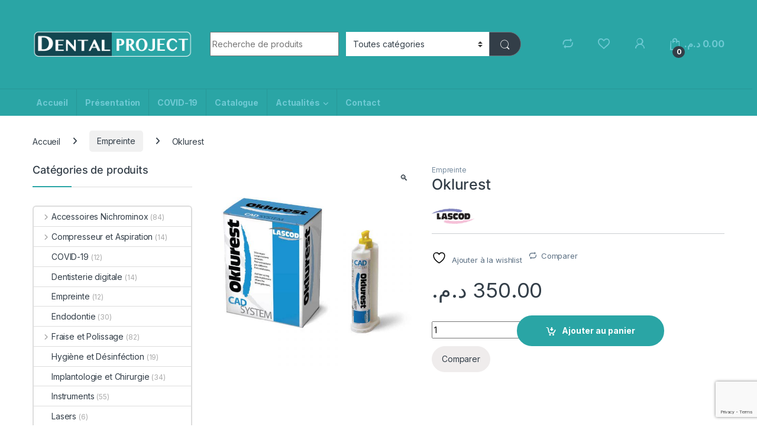

--- FILE ---
content_type: text/html; charset=UTF-8
request_url: https://dentalproject.ma/product/oklurest/
body_size: 20212
content:
<!DOCTYPE html><html lang="fr-FR"><head><meta charset="UTF-8"><meta name="viewport" content="width=device-width, initial-scale=1"><link rel="profile" href="http://gmpg.org/xfn/11"><link rel="pingback" href="https://dentalproject.ma/xmlrpc.php"> <script>document.documentElement.className = document.documentElement.className + ' yes-js js_active js'</script> <link media="all" href="https://dentalproject.ma/wp-content/cache/autoptimize/css/autoptimize_8b8b9c8415b6e4efcd8f8fd114a28b05.css" rel="stylesheet"><title>Oklurest &#8211; Dental Project</title><meta name='robots' content='max-image-preview:large' /><link rel='dns-prefetch' href='//fonts.googleapis.com' /><link rel="alternate" type="application/rss+xml" title="Dental Project &raquo; Flux" href="https://dentalproject.ma/feed/" /><link rel="alternate" type="application/rss+xml" title="Dental Project &raquo; Flux des commentaires" href="https://dentalproject.ma/comments/feed/" />  <script src="//www.googletagmanager.com/gtag/js?id=G-0R1Q0QXJE8"  data-cfasync="false" data-wpfc-render="false" type="text/javascript" async></script> <script data-cfasync="false" data-wpfc-render="false" type="text/javascript">var em_version = '8.3.2';
				var em_track_user = true;
				var em_no_track_reason = '';
								var ExactMetricsDefaultLocations = {"page_location":"https:\/\/dentalproject.ma\/product\/oklurest\/"};
				if ( typeof ExactMetricsPrivacyGuardFilter === 'function' ) {
					var ExactMetricsLocations = (typeof ExactMetricsExcludeQuery === 'object') ? ExactMetricsPrivacyGuardFilter( ExactMetricsExcludeQuery ) : ExactMetricsPrivacyGuardFilter( ExactMetricsDefaultLocations );
				} else {
					var ExactMetricsLocations = (typeof ExactMetricsExcludeQuery === 'object') ? ExactMetricsExcludeQuery : ExactMetricsDefaultLocations;
				}

								var disableStrs = [
										'ga-disable-G-0R1Q0QXJE8',
									];

				/* Function to detect opted out users */
				function __gtagTrackerIsOptedOut() {
					for (var index = 0; index < disableStrs.length; index++) {
						if (document.cookie.indexOf(disableStrs[index] + '=true') > -1) {
							return true;
						}
					}

					return false;
				}

				/* Disable tracking if the opt-out cookie exists. */
				if (__gtagTrackerIsOptedOut()) {
					for (var index = 0; index < disableStrs.length; index++) {
						window[disableStrs[index]] = true;
					}
				}

				/* Opt-out function */
				function __gtagTrackerOptout() {
					for (var index = 0; index < disableStrs.length; index++) {
						document.cookie = disableStrs[index] + '=true; expires=Thu, 31 Dec 2099 23:59:59 UTC; path=/';
						window[disableStrs[index]] = true;
					}
				}

				if ('undefined' === typeof gaOptout) {
					function gaOptout() {
						__gtagTrackerOptout();
					}
				}
								window.dataLayer = window.dataLayer || [];

				window.ExactMetricsDualTracker = {
					helpers: {},
					trackers: {},
				};
				if (em_track_user) {
					function __gtagDataLayer() {
						dataLayer.push(arguments);
					}

					function __gtagTracker(type, name, parameters) {
						if (!parameters) {
							parameters = {};
						}

						if (parameters.send_to) {
							__gtagDataLayer.apply(null, arguments);
							return;
						}

						if (type === 'event') {
														parameters.send_to = exactmetrics_frontend.v4_id;
							var hookName = name;
							if (typeof parameters['event_category'] !== 'undefined') {
								hookName = parameters['event_category'] + ':' + name;
							}

							if (typeof ExactMetricsDualTracker.trackers[hookName] !== 'undefined') {
								ExactMetricsDualTracker.trackers[hookName](parameters);
							} else {
								__gtagDataLayer('event', name, parameters);
							}
							
						} else {
							__gtagDataLayer.apply(null, arguments);
						}
					}

					__gtagTracker('js', new Date());
					__gtagTracker('set', {
						'developer_id.dNDMyYj': true,
											});
					if ( ExactMetricsLocations.page_location ) {
						__gtagTracker('set', ExactMetricsLocations);
					}
										__gtagTracker('config', 'G-0R1Q0QXJE8', {"forceSSL":"true"} );
															window.gtag = __gtagTracker;										(function () {
						/* https://developers.google.com/analytics/devguides/collection/analyticsjs/ */
						/* ga and __gaTracker compatibility shim. */
						var noopfn = function () {
							return null;
						};
						var newtracker = function () {
							return new Tracker();
						};
						var Tracker = function () {
							return null;
						};
						var p = Tracker.prototype;
						p.get = noopfn;
						p.set = noopfn;
						p.send = function () {
							var args = Array.prototype.slice.call(arguments);
							args.unshift('send');
							__gaTracker.apply(null, args);
						};
						var __gaTracker = function () {
							var len = arguments.length;
							if (len === 0) {
								return;
							}
							var f = arguments[len - 1];
							if (typeof f !== 'object' || f === null || typeof f.hitCallback !== 'function') {
								if ('send' === arguments[0]) {
									var hitConverted, hitObject = false, action;
									if ('event' === arguments[1]) {
										if ('undefined' !== typeof arguments[3]) {
											hitObject = {
												'eventAction': arguments[3],
												'eventCategory': arguments[2],
												'eventLabel': arguments[4],
												'value': arguments[5] ? arguments[5] : 1,
											}
										}
									}
									if ('pageview' === arguments[1]) {
										if ('undefined' !== typeof arguments[2]) {
											hitObject = {
												'eventAction': 'page_view',
												'page_path': arguments[2],
											}
										}
									}
									if (typeof arguments[2] === 'object') {
										hitObject = arguments[2];
									}
									if (typeof arguments[5] === 'object') {
										Object.assign(hitObject, arguments[5]);
									}
									if ('undefined' !== typeof arguments[1].hitType) {
										hitObject = arguments[1];
										if ('pageview' === hitObject.hitType) {
											hitObject.eventAction = 'page_view';
										}
									}
									if (hitObject) {
										action = 'timing' === arguments[1].hitType ? 'timing_complete' : hitObject.eventAction;
										hitConverted = mapArgs(hitObject);
										__gtagTracker('event', action, hitConverted);
									}
								}
								return;
							}

							function mapArgs(args) {
								var arg, hit = {};
								var gaMap = {
									'eventCategory': 'event_category',
									'eventAction': 'event_action',
									'eventLabel': 'event_label',
									'eventValue': 'event_value',
									'nonInteraction': 'non_interaction',
									'timingCategory': 'event_category',
									'timingVar': 'name',
									'timingValue': 'value',
									'timingLabel': 'event_label',
									'page': 'page_path',
									'location': 'page_location',
									'title': 'page_title',
									'referrer' : 'page_referrer',
								};
								for (arg in args) {
																		if (!(!args.hasOwnProperty(arg) || !gaMap.hasOwnProperty(arg))) {
										hit[gaMap[arg]] = args[arg];
									} else {
										hit[arg] = args[arg];
									}
								}
								return hit;
							}

							try {
								f.hitCallback();
							} catch (ex) {
							}
						};
						__gaTracker.create = newtracker;
						__gaTracker.getByName = newtracker;
						__gaTracker.getAll = function () {
							return [];
						};
						__gaTracker.remove = noopfn;
						__gaTracker.loaded = true;
						window['__gaTracker'] = __gaTracker;
					})();
									} else {
										console.log("");
					(function () {
						function __gtagTracker() {
							return null;
						}

						window['__gtagTracker'] = __gtagTracker;
						window['gtag'] = __gtagTracker;
					})();
									}</script>  <script type="text/javascript">window._wpemojiSettings = {"baseUrl":"https:\/\/s.w.org\/images\/core\/emoji\/16.0.1\/72x72\/","ext":".png","svgUrl":"https:\/\/s.w.org\/images\/core\/emoji\/16.0.1\/svg\/","svgExt":".svg","source":{"concatemoji":"https:\/\/dentalproject.ma\/wp-includes\/js\/wp-emoji-release.min.js?ver=6.8.3"}};
/*! This file is auto-generated */
!function(s,n){var o,i,e;function c(e){try{var t={supportTests:e,timestamp:(new Date).valueOf()};sessionStorage.setItem(o,JSON.stringify(t))}catch(e){}}function p(e,t,n){e.clearRect(0,0,e.canvas.width,e.canvas.height),e.fillText(t,0,0);var t=new Uint32Array(e.getImageData(0,0,e.canvas.width,e.canvas.height).data),a=(e.clearRect(0,0,e.canvas.width,e.canvas.height),e.fillText(n,0,0),new Uint32Array(e.getImageData(0,0,e.canvas.width,e.canvas.height).data));return t.every(function(e,t){return e===a[t]})}function u(e,t){e.clearRect(0,0,e.canvas.width,e.canvas.height),e.fillText(t,0,0);for(var n=e.getImageData(16,16,1,1),a=0;a<n.data.length;a++)if(0!==n.data[a])return!1;return!0}function f(e,t,n,a){switch(t){case"flag":return n(e,"\ud83c\udff3\ufe0f\u200d\u26a7\ufe0f","\ud83c\udff3\ufe0f\u200b\u26a7\ufe0f")?!1:!n(e,"\ud83c\udde8\ud83c\uddf6","\ud83c\udde8\u200b\ud83c\uddf6")&&!n(e,"\ud83c\udff4\udb40\udc67\udb40\udc62\udb40\udc65\udb40\udc6e\udb40\udc67\udb40\udc7f","\ud83c\udff4\u200b\udb40\udc67\u200b\udb40\udc62\u200b\udb40\udc65\u200b\udb40\udc6e\u200b\udb40\udc67\u200b\udb40\udc7f");case"emoji":return!a(e,"\ud83e\udedf")}return!1}function g(e,t,n,a){var r="undefined"!=typeof WorkerGlobalScope&&self instanceof WorkerGlobalScope?new OffscreenCanvas(300,150):s.createElement("canvas"),o=r.getContext("2d",{willReadFrequently:!0}),i=(o.textBaseline="top",o.font="600 32px Arial",{});return e.forEach(function(e){i[e]=t(o,e,n,a)}),i}function t(e){var t=s.createElement("script");t.src=e,t.defer=!0,s.head.appendChild(t)}"undefined"!=typeof Promise&&(o="wpEmojiSettingsSupports",i=["flag","emoji"],n.supports={everything:!0,everythingExceptFlag:!0},e=new Promise(function(e){s.addEventListener("DOMContentLoaded",e,{once:!0})}),new Promise(function(t){var n=function(){try{var e=JSON.parse(sessionStorage.getItem(o));if("object"==typeof e&&"number"==typeof e.timestamp&&(new Date).valueOf()<e.timestamp+604800&&"object"==typeof e.supportTests)return e.supportTests}catch(e){}return null}();if(!n){if("undefined"!=typeof Worker&&"undefined"!=typeof OffscreenCanvas&&"undefined"!=typeof URL&&URL.createObjectURL&&"undefined"!=typeof Blob)try{var e="postMessage("+g.toString()+"("+[JSON.stringify(i),f.toString(),p.toString(),u.toString()].join(",")+"));",a=new Blob([e],{type:"text/javascript"}),r=new Worker(URL.createObjectURL(a),{name:"wpTestEmojiSupports"});return void(r.onmessage=function(e){c(n=e.data),r.terminate(),t(n)})}catch(e){}c(n=g(i,f,p,u))}t(n)}).then(function(e){for(var t in e)n.supports[t]=e[t],n.supports.everything=n.supports.everything&&n.supports[t],"flag"!==t&&(n.supports.everythingExceptFlag=n.supports.everythingExceptFlag&&n.supports[t]);n.supports.everythingExceptFlag=n.supports.everythingExceptFlag&&!n.supports.flag,n.DOMReady=!1,n.readyCallback=function(){n.DOMReady=!0}}).then(function(){return e}).then(function(){var e;n.supports.everything||(n.readyCallback(),(e=n.source||{}).concatemoji?t(e.concatemoji):e.wpemoji&&e.twemoji&&(t(e.twemoji),t(e.wpemoji)))}))}((window,document),window._wpemojiSettings);</script> <link rel='stylesheet' id='electro-fonts-css' href='https://fonts.googleapis.com/css2?family=Inter:wght@300;400;600;700&#038;display=swap' type='text/css' media='all' /> <script data-cfasync="false" data-wpfc-render="false" type="text/javascript" id='exactmetrics-frontend-script-js-extra'>var exactmetrics_frontend = {"js_events_tracking":"true","download_extensions":"zip,mp3,mpeg,pdf,docx,pptx,xlsx,rar","inbound_paths":"[{\"path\":\"\\\/go\\\/\",\"label\":\"affiliate\"},{\"path\":\"\\\/recommend\\\/\",\"label\":\"affiliate\"}]","home_url":"https:\/\/dentalproject.ma","hash_tracking":"false","v4_id":"G-0R1Q0QXJE8"};</script> <script type="text/javascript" src="https://dentalproject.ma/wp-includes/js/jquery/jquery.min.js?ver=3.7.1" id="jquery-core-js"></script> <script type="text/javascript" id="3d-flip-book-client-locale-loader-js-extra">var FB3D_CLIENT_LOCALE = {"ajaxurl":"https:\/\/dentalproject.ma\/wp-admin\/admin-ajax.php","dictionary":{"Table of contents":"Table of contents","Close":"Close","Bookmarks":"Bookmarks","Thumbnails":"Thumbnails","Search":"Search","Share":"Share","Facebook":"Facebook","Twitter":"Twitter","Email":"Email","Play":"Play","Previous page":"Previous page","Next page":"Next page","Zoom in":"Zoom in","Zoom out":"Zoom out","Fit view":"Fit view","Auto play":"Auto play","Full screen":"Full screen","More":"More","Smart pan":"Smart pan","Single page":"Single page","Sounds":"Sounds","Stats":"Stats","Print":"Print","Download":"Download","Goto first page":"Goto first page","Goto last page":"Goto last page"},"images":"https:\/\/dentalproject.ma\/wp-content\/plugins\/interactive-3d-flipbook-powered-physics-engine\/assets\/images\/","jsData":{"urls":[],"posts":{"ids_mis":[],"ids":[]},"pages":[],"firstPages":[],"bookCtrlProps":[],"bookTemplates":[]},"key":"3d-flip-book","pdfJS":{"pdfJsLib":"https:\/\/dentalproject.ma\/wp-content\/plugins\/interactive-3d-flipbook-powered-physics-engine\/assets\/js\/pdf.min.js?ver=4.3.136","pdfJsWorker":"https:\/\/dentalproject.ma\/wp-content\/plugins\/interactive-3d-flipbook-powered-physics-engine\/assets\/js\/pdf.worker.js?ver=4.3.136","stablePdfJsLib":"https:\/\/dentalproject.ma\/wp-content\/plugins\/interactive-3d-flipbook-powered-physics-engine\/assets\/js\/stable\/pdf.min.js?ver=2.5.207","stablePdfJsWorker":"https:\/\/dentalproject.ma\/wp-content\/plugins\/interactive-3d-flipbook-powered-physics-engine\/assets\/js\/stable\/pdf.worker.js?ver=2.5.207","pdfJsCMapUrl":"https:\/\/dentalproject.ma\/wp-content\/plugins\/interactive-3d-flipbook-powered-physics-engine\/assets\/cmaps\/"},"cacheurl":"http:\/\/dentalproject.ma\/wp-content\/uploads\/3d-flip-book\/cache\/","pluginsurl":"https:\/\/dentalproject.ma\/wp-content\/plugins\/","pluginurl":"https:\/\/dentalproject.ma\/wp-content\/plugins\/interactive-3d-flipbook-powered-physics-engine\/","thumbnailSize":{"width":"150","height":"150"},"version":"1.16.15"};</script> <script type="text/javascript" id="wc-add-to-cart-js-extra">var wc_add_to_cart_params = {"ajax_url":"\/wp-admin\/admin-ajax.php","wc_ajax_url":"\/?wc-ajax=%%endpoint%%","i18n_view_cart":"Voir le panier","cart_url":"https:\/\/dentalproject.ma\/cart\/","is_cart":"","cart_redirect_after_add":"no"};</script> <script type="text/javascript" id="wc-single-product-js-extra">var wc_single_product_params = {"i18n_required_rating_text":"Veuillez s\u00e9lectionner une note","i18n_product_gallery_trigger_text":"Voir la galerie d\u2019images en plein \u00e9cran","review_rating_required":"yes","flexslider":{"rtl":false,"animation":"slide","smoothHeight":true,"directionNav":false,"controlNav":true,"slideshow":false,"animationSpeed":500,"animationLoop":false,"allowOneSlide":false},"zoom_enabled":"1","zoom_options":[],"photoswipe_enabled":"1","photoswipe_options":{"shareEl":false,"closeOnScroll":false,"history":false,"hideAnimationDuration":0,"showAnimationDuration":0},"flexslider_enabled":"1"};</script> <script type="text/javascript" id="woocommerce-js-extra">var woocommerce_params = {"ajax_url":"\/wp-admin\/admin-ajax.php","wc_ajax_url":"\/?wc-ajax=%%endpoint%%"};</script> <script type="text/javascript" id="wc-cart-fragments-js-extra">var wc_cart_fragments_params = {"ajax_url":"\/wp-admin\/admin-ajax.php","wc_ajax_url":"\/?wc-ajax=%%endpoint%%","cart_hash_key":"wc_cart_hash_d6df2db113350e0826fc60b237230dcc","fragment_name":"wc_fragments_d6df2db113350e0826fc60b237230dcc","request_timeout":"5000"};</script> <link rel="https://api.w.org/" href="https://dentalproject.ma/wp-json/" /><link rel="alternate" title="JSON" type="application/json" href="https://dentalproject.ma/wp-json/wp/v2/product/6251" /><link rel="EditURI" type="application/rsd+xml" title="RSD" href="https://dentalproject.ma/xmlrpc.php?rsd" /><meta name="generator" content="WordPress 6.8.3" /><meta name="generator" content="WooCommerce 9.6.3" /><link rel="canonical" href="https://dentalproject.ma/product/oklurest/" /><link rel='shortlink' href='https://dentalproject.ma/?p=6251' /><link rel="alternate" title="oEmbed (JSON)" type="application/json+oembed" href="https://dentalproject.ma/wp-json/oembed/1.0/embed?url=https%3A%2F%2Fdentalproject.ma%2Fproduct%2Foklurest%2F" /><link rel="alternate" title="oEmbed (XML)" type="text/xml+oembed" href="https://dentalproject.ma/wp-json/oembed/1.0/embed?url=https%3A%2F%2Fdentalproject.ma%2Fproduct%2Foklurest%2F&#038;format=xml" /><meta name="generator" content="Redux 4.5.6" /><script async src="https://pagead2.googlesyndication.com/pagead/js/adsbygoogle.js?client=ca-pub-3808020484285585" crossorigin="anonymous"></script> <noscript><style>.woocommerce-product-gallery{ opacity: 1 !important; }</style></noscript> <script  type="text/javascript">!function(f,b,e,v,n,t,s){if(f.fbq)return;n=f.fbq=function(){n.callMethod?
					n.callMethod.apply(n,arguments):n.queue.push(arguments)};if(!f._fbq)f._fbq=n;
					n.push=n;n.loaded=!0;n.version='2.0';n.queue=[];t=b.createElement(e);t.async=!0;
					t.src=v;s=b.getElementsByTagName(e)[0];s.parentNode.insertBefore(t,s)}(window,
					document,'script','https://connect.facebook.net/en_US/fbevents.js');</script>  <script  type="text/javascript">fbq('init', '343328953066439', {}, {
    "agent": "woocommerce-9.6.3-3.3.3"
});

				fbq( 'track', 'PageView', {
    "source": "woocommerce",
    "version": "9.6.3",
    "pluginVersion": "3.3.3"
} );

				document.addEventListener( 'DOMContentLoaded', function() {
					// Insert placeholder for events injected when a product is added to the cart through AJAX.
					document.body.insertAdjacentHTML( 'beforeend', '<div class=\"wc-facebook-pixel-event-placeholder\"></div>' );
				}, false );</script> <meta name="generator" content="Powered by WPBakery Page Builder - drag and drop page builder for WordPress."/><meta name="generator" content="Powered by Slider Revolution 6.7.20 - responsive, Mobile-Friendly Slider Plugin for WordPress with comfortable drag and drop interface." /><link rel="icon" href="https://dentalproject.ma/wp-content/uploads/2019/06/cropped-logo-footer-32x32.png" sizes="32x32" /><link rel="icon" href="https://dentalproject.ma/wp-content/uploads/2019/06/cropped-logo-footer-192x192.png" sizes="192x192" /><link rel="apple-touch-icon" href="https://dentalproject.ma/wp-content/uploads/2019/06/cropped-logo-footer-180x180.png" /><meta name="msapplication-TileImage" content="https://dentalproject.ma/wp-content/uploads/2019/06/cropped-logo-footer-270x270.png" /> <noscript><style>.wpb_animate_when_almost_visible { opacity: 1; }</style></noscript></head><body class="wp-singular product-template-default single single-product postid-6251 wp-theme-electro theme-electro woocommerce woocommerce-page woocommerce-no-js left-sidebar normal sticky-single-add-to-cart-mobile wpb-js-composer js-comp-ver-6.1 vc_responsive"><div class="off-canvas-wrapper w-100 position-relative"><div id="page" class="hfeed site"><div class="full-color-background"> <a class="skip-link screen-reader-text visually-hidden" href="#site-navigation">Skip to navigation</a> <a class="skip-link screen-reader-text visually-hidden" href="#content">Skip to content</a><div class="top-bar"><div class="container clearfix"></div></div><header id="masthead" class="site-header stick-this header-v4"><div class="container hidden-lg-down d-none d-xl-block"><div class="masthead row align-items-center"><div class="header-logo-area d-flex justify-content-between align-items-center"><div class="header-site-branding"> <a href="https://dentalproject.ma/" class="header-logo-link"> <img src="https://dentalproject.ma/wp-content/uploads/2019/06/logo-1.png" alt="Dental Project" class="img-header-logo" width="600" height="208" /> </a></div><div class="off-canvas-navigation-wrapper off-canvas-hide-in-desktop d-xl-none"><div class="off-canvas-navbar-toggle-buttons clearfix"> <button class="navbar-toggler navbar-toggle-hamburger " type="button"> <i class="ec ec-menu"></i> </button> <button class="navbar-toggler navbar-toggle-close " type="button"> <i class="ec ec-close-remove"></i> </button></div><div class="off-canvas-navigation
 light" id="default-oc-header"><ul id="menu-produits" class="nav nav-inline yamm"><li id="menu-item-5347" class="menu-item menu-item-type-taxonomy menu-item-object-product_cat menu-item-5347"><a title="Unit Dentaire" href="https://dentalproject.ma/product-category/unit-dentaire/">Unit Dentaire</a></li><li id="menu-item-5348" class="menu-item menu-item-type-taxonomy menu-item-object-product_cat menu-item-5348"><a title="Microscope et Loupes" href="https://dentalproject.ma/product-category/microscope-et-loupes/">Microscope et Loupes</a></li><li id="menu-item-5349" class="menu-item menu-item-type-taxonomy menu-item-object-product_cat menu-item-5349"><a title="Lasers" href="https://dentalproject.ma/product-category/lasers/">Lasers</a></li><li id="menu-item-5350" class="menu-item menu-item-type-taxonomy menu-item-object-product_cat menu-item-5350"><a title="Stérilisation" href="https://dentalproject.ma/product-category/sterilisation/">Stérilisation</a></li><li id="menu-item-6894" class="menu-item menu-item-type-taxonomy menu-item-object-product_cat menu-item-6894"><a title="Radiologie" href="https://dentalproject.ma/product-category/radiologie/">Radiologie</a></li><li id="menu-item-5975" class="menu-item menu-item-type-taxonomy menu-item-object-product_cat menu-item-has-children menu-item-5975 dropdown"><a title="Compresseur et Aspiration" href="https://dentalproject.ma/product-category/compresseur-et-aspiration/" data-bs-toggle="dropdown-hover" class="dropdown-toggle" aria-haspopup="true">Compresseur et Aspiration</a><ul role="menu" class=" dropdown-menu"><li id="menu-item-5976" class="menu-item menu-item-type-taxonomy menu-item-object-product_cat menu-item-5976"><a title="Aspiration" href="https://dentalproject.ma/product-category/compresseur-et-aspiration/aspiration/">Aspiration</a></li><li id="menu-item-5977" class="menu-item menu-item-type-taxonomy menu-item-object-product_cat menu-item-5977"><a title="Compresseur" href="https://dentalproject.ma/product-category/compresseur-et-aspiration/compresseur/">Compresseur</a></li></ul></li><li id="menu-item-5974" class="menu-item menu-item-type-taxonomy menu-item-object-product_cat menu-item-has-children menu-item-5974 dropdown"><a title="Petit équipement" href="https://dentalproject.ma/product-category/petit-equipement/" data-bs-toggle="dropdown-hover" class="dropdown-toggle" aria-haspopup="true">Petit équipement</a><ul role="menu" class=" dropdown-menu"><li id="menu-item-5978" class="menu-item menu-item-type-taxonomy menu-item-object-product_cat menu-item-5978"><a title="Endodontie" href="https://dentalproject.ma/product-category/petit-equipement/endo/">Endodontie</a></li><li id="menu-item-5979" class="menu-item menu-item-type-taxonomy menu-item-object-product_cat menu-item-5979"><a title="Scialytique" href="https://dentalproject.ma/product-category/petit-equipement/scialytique/">Scialytique</a></li><li id="menu-item-5980" class="menu-item menu-item-type-taxonomy menu-item-object-product_cat menu-item-5980"><a title="Rotatif" href="https://dentalproject.ma/product-category/petit-equipement/rotatif/">Rotatif</a></li><li id="menu-item-5983" class="menu-item menu-item-type-taxonomy menu-item-object-product_cat menu-item-5983"><a title="Détartreur" href="https://dentalproject.ma/product-category/petit-equipement/detartreur/">Détartreur</a></li><li id="menu-item-5981" class="menu-item menu-item-type-taxonomy menu-item-object-product_cat menu-item-5981"><a title="Lampe" href="https://dentalproject.ma/product-category/petit-equipement/lampe/">Lampe</a></li><li id="menu-item-5984" class="menu-item menu-item-type-taxonomy menu-item-object-product_cat menu-item-5984"><a title="Sédation" href="https://dentalproject.ma/product-category/petit-equipement/sedation/">Sédation</a></li><li id="menu-item-5982" class="menu-item menu-item-type-taxonomy menu-item-object-product_cat menu-item-5982"><a title="Accessoires d&#039;équipement" href="https://dentalproject.ma/product-category/petit-equipement/accessoires-dequipement/">Accessoires d&#8217;équipement</a></li><li id="menu-item-5985" class="menu-item menu-item-type-taxonomy menu-item-object-product_cat menu-item-5985"><a title="Mobilier" href="https://dentalproject.ma/product-category/petit-equipement/mobilier/">Mobilier</a></li></ul></li><li id="menu-item-5351" class="menu-item menu-item-type-taxonomy menu-item-object-product_cat menu-item-5351"><a title="Tokuyama Dental" href="https://dentalproject.ma/product-category/tokuyama-dental/">Tokuyama Dental</a></li><li id="menu-item-5352" class="menu-item menu-item-type-taxonomy menu-item-object-product_cat menu-item-5352"><a title="Implantologie et Chirurgie" href="https://dentalproject.ma/product-category/implantologie-et-chirurgie/">Implantologie et Chirurgie</a></li><li id="menu-item-5429" class="menu-item menu-item-type-taxonomy menu-item-object-product_cat menu-item-5429"><a title="Hygiène et Désinféction" href="https://dentalproject.ma/product-category/hygiene-et-desinfection/">Hygiène et Désinféction</a></li><li id="menu-item-6755" class="menu-item menu-item-type-taxonomy menu-item-object-product_cat menu-item-has-children menu-item-6755 dropdown"><a title="Fraise et Polissage" href="https://dentalproject.ma/product-category/fraise-et-polissage/" data-bs-toggle="dropdown-hover" class="dropdown-toggle" aria-haspopup="true">Fraise et Polissage</a><ul role="menu" class=" dropdown-menu"><li id="menu-item-6757" class="menu-item menu-item-type-taxonomy menu-item-object-product_cat menu-item-6757"><a title="Fraise diamanté" href="https://dentalproject.ma/product-category/fraise-et-polissage/fraise/">Fraise diamanté</a></li><li id="menu-item-6758" class="menu-item menu-item-type-taxonomy menu-item-object-product_cat menu-item-6758"><a title="Fraise carbure" href="https://dentalproject.ma/product-category/fraise-et-polissage/fraise-carbure/">Fraise carbure</a></li><li id="menu-item-6756" class="menu-item menu-item-type-taxonomy menu-item-object-product_cat menu-item-6756"><a title="Polissage" href="https://dentalproject.ma/product-category/fraise-et-polissage/polissage/">Polissage</a></li></ul></li><li id="menu-item-6896" class="menu-item menu-item-type-taxonomy menu-item-object-product_cat menu-item-6896"><a title="Endodontie" href="https://dentalproject.ma/product-category/endodontie/">Endodontie</a></li><li id="menu-item-5987" class="menu-item menu-item-type-taxonomy menu-item-object-product_cat menu-item-has-children menu-item-5987 dropdown"><a title="Accessoires Nichrominox" href="https://dentalproject.ma/product-category/accessoires-nichro/" data-bs-toggle="dropdown-hover" class="dropdown-toggle" aria-haspopup="true">Accessoires Nichrominox</a><ul role="menu" class=" dropdown-menu"><li id="menu-item-5988" class="menu-item menu-item-type-taxonomy menu-item-object-product_cat menu-item-5988"><a title="Les supports de fraises" href="https://dentalproject.ma/product-category/accessoires-nichro/les-supports-de-fraises-haute-performance/">Les supports de fraises</a></li><li id="menu-item-5989" class="menu-item menu-item-type-taxonomy menu-item-object-product_cat menu-item-5989"><a title="Les supports d&#039;endodontie" href="https://dentalproject.ma/product-category/accessoires-nichro/les-supports-dendodontie/">Les supports d&#8217;endodontie</a></li><li id="menu-item-5990" class="menu-item menu-item-type-taxonomy menu-item-object-product_cat menu-item-5990"><a title="Photo intra-buccale" href="https://dentalproject.ma/product-category/accessoires-nichro/photo-intra-buccale/">Photo intra-buccale</a></li><li id="menu-item-5991" class="menu-item menu-item-type-taxonomy menu-item-object-product_cat menu-item-5991"><a title="Implantologie et Chirurgie" href="https://dentalproject.ma/product-category/implantologie-et-chirurgie/">Implantologie et Chirurgie</a></li><li id="menu-item-5992" class="menu-item menu-item-type-taxonomy menu-item-object-product_cat menu-item-5992"><a title="Rangement et Ergonomie" href="https://dentalproject.ma/product-category/accessoires-nichro/rangement-et-ergonomie/">Rangement et Ergonomie</a></li></ul></li><li id="menu-item-5431" class="menu-item menu-item-type-taxonomy menu-item-object-product_cat menu-item-5431"><a title="Usage Unique et Accessoires" href="https://dentalproject.ma/product-category/usage-unique-et-accessoires/">Usage Unique et Accessoires</a></li><li id="menu-item-6760" class="menu-item menu-item-type-taxonomy menu-item-object-product_cat current-product-ancestor current-menu-parent current-product-parent menu-item-6760"><a title="Empreinte" href="https://dentalproject.ma/product-category/empreinte/">Empreinte</a></li><li id="menu-item-6761" class="menu-item menu-item-type-taxonomy menu-item-object-product_cat menu-item-6761"><a title="Instruments" href="https://dentalproject.ma/product-category/instruments/">Instruments</a></li></ul></div></div></div><form class="navbar-search col" method="get" action="https://dentalproject.ma/" autocomplete="off"> <label class="sr-only screen-reader-text visually-hidden" for="search">Search for:</label><div class="input-group"><div class="input-search-field"> <input type="text" id="search" class="form-control search-field product-search-field" dir="ltr" value="" name="s" placeholder="Recherche de produits" autocomplete="off" /></div><div class="input-group-addon search-categories d-flex"> <select  name='product_cat' id='electro_header_search_categories_dropdown' class='postform resizeselect'><option value='0' selected='selected'>Toutes catégories</option><option class="level-0" value="uncategorized">Uncategorized</option><option class="level-0" value="unit-dentaire">Unit Dentaire</option><option class="level-0" value="microscope-et-loupes">Microscope et Loupes</option><option class="level-0" value="lasers">Lasers</option><option class="level-0" value="sterilisation">Stérilisation</option><option class="level-0" value="radiologie">Radiologie</option><option class="level-0" value="compresseur-et-aspiration">Compresseur et Aspiration</option><option class="level-0" value="petit-equipement">Petit équipement</option><option class="level-0" value="tokuyama-dental">Tokuyama Dental</option><option class="level-0" value="implantologie-et-chirurgie">Implantologie et Chirurgie</option><option class="level-0" value="hygiene-et-desinfection">Hygiène et Désinféction</option><option class="level-0" value="fraise-et-polissage">Fraise et Polissage</option><option class="level-0" value="endodontie">Endodontie</option><option class="level-0" value="accessoires-nichro">Accessoires Nichrominox</option><option class="level-0" value="usage-unique-et-accessoires">Usage Unique et Accessoires</option><option class="level-0" value="empreinte">Empreinte</option><option class="level-0" value="instruments">Instruments</option><option class="level-0" value="covid-19">COVID-19</option><option class="level-0" value="dentisterie-digitale">Dentisterie digitale</option> </select></div><div class="input-group-btn"> <input type="hidden" id="search-param" name="post_type" value="product" /> <button type="submit" class="btn btn-secondary"><i class="ec ec-search"></i></button></div></div></form><div class="header-icons col-auto d-flex justify-content-end align-items-center"><div class="header-icon" 
 data-bs-toggle="tooltip" data-bs-placement="bottom" data-bs-title="Compare"> <a href="https://dentalproject.ma/compare/"> <i class="ec ec-compare"></i> </a></div><div class="header-icon" 
 data-bs-toggle="tooltip" data-bs-placement="bottom" data-bs-title="Wishlist"> <a href="https://dentalproject.ma/wishlist/"> <i class="ec ec-favorites"></i> </a></div><div class="header-icon header-icon__user-account dropdown animate-dropdown" data-bs-toggle="tooltip" data-bs-placement="bottom" data-bs-title="My Account"> <a class="dropdown-toggle" href="https://dentalproject.ma/my-account/" data-bs-toggle="dropdown"><i class="ec ec-user"></i></a><ul class="dropdown-menu dropdown-menu-user-account"><li><div class="register-sign-in-dropdown-inner"><div class="sign-in"><p>Returning Customer ?</p><div class="sign-in-action"><a href="https://dentalproject.ma/my-account/" class="sign-in-button">Sign in</a></div></div><div class="register"><p>Don&#039;t have an account ?</p><div class="register-action"><a href="https://dentalproject.ma/my-account/">Register</a></div></div></div></li></ul></div><div class="header-icon header-icon__cart animate-dropdown dropdown"data-bs-toggle="tooltip" data-bs-placement="bottom" data-bs-title="Cart"> <a class="dropdown-toggle" href="https://dentalproject.ma/cart/" data-bs-toggle="dropdown"> <i class="ec ec-shopping-bag"></i> <span class="cart-items-count count header-icon-counter">0</span> <span class="cart-items-total-price total-price"><span class="woocommerce-Price-amount amount"><bdi>0.00&nbsp;<span class="woocommerce-Price-currencySymbol">&#x62f;.&#x645;.</span></bdi></span></span> </a><ul class="dropdown-menu dropdown-menu-mini-cart border-bottom-0-last-child"><li><div class="widget_shopping_cart_content border-bottom-0-last-child"><p class="woocommerce-mini-cart__empty-message">Votre panier est vide.</p></div></li></ul></div></div></div><div class="electro-navbar-primary electro-animate-dropdown"><div class="container"><ul id="menu-menu" class="nav navbar-nav yamm"><li id="menu-item-4241" class="menu-item menu-item-type-post_type menu-item-object-page menu-item-home menu-item-4241"><a title="Accueil" href="https://dentalproject.ma/">Accueil</a></li><li id="menu-item-4123" class="menu-item menu-item-type-post_type menu-item-object-page menu-item-4123"><a title="Présentation" href="https://dentalproject.ma/about/">Présentation</a></li><li id="menu-item-12429" class="menu-item menu-item-type-taxonomy menu-item-object-product_cat menu-item-12429"><a title="COVID-19" href="https://dentalproject.ma/product-category/covid-19/">COVID-19</a></li><li id="menu-item-5705" class="menu-item menu-item-type-post_type menu-item-object-page menu-item-5705"><a title="Catalogue" href="https://dentalproject.ma/catalogue/">Catalogue</a></li><li id="menu-item-5706" class="menu-item menu-item-type-custom menu-item-object-custom menu-item-has-children menu-item-5706 dropdown"><a title="Actualités" href="#" data-bs-toggle="dropdown" class="dropdown-toggle" aria-haspopup="true">Actualités</a><ul role="menu" class=" dropdown-menu"><li id="menu-item-5734" class="menu-item menu-item-type-post_type menu-item-object-page menu-item-5734"><a title="Promotion" href="https://dentalproject.ma/promotion/">Promotion</a></li><li id="menu-item-5731" class="menu-item menu-item-type-post_type menu-item-object-page menu-item-5731"><a title="Formations" href="https://dentalproject.ma/formations/">Formations</a></li><li id="menu-item-5733" class="menu-item menu-item-type-post_type menu-item-object-page menu-item-5733"><a title="Evénements" href="https://dentalproject.ma/evenements/">Evénements</a></li></ul></li><li id="menu-item-5319" class="menu-item menu-item-type-post_type menu-item-object-page menu-item-5319"><a title="Contact" href="https://dentalproject.ma/contact-v2/">Contact</a></li></ul></div></div></div><div class="handheld-header-wrap container hidden-xl-up d-xl-none"><div class="handheld-header-v2 row align-items-center handheld-stick-this "><div class="off-canvas-navigation-wrapper off-canvas-hide-in-desktop d-xl-none"><div class="off-canvas-navbar-toggle-buttons clearfix"> <button class="navbar-toggler navbar-toggle-hamburger " type="button"> <i class="ec ec-menu"></i> </button> <button class="navbar-toggler navbar-toggle-close " type="button"> <i class="ec ec-close-remove"></i> </button></div><div class="off-canvas-navigation
 light" id="default-oc-header"><ul id="menu-produits-1" class="nav nav-inline yamm"><li id="menu-item-5347" class="menu-item menu-item-type-taxonomy menu-item-object-product_cat menu-item-5347"><a title="Unit Dentaire" href="https://dentalproject.ma/product-category/unit-dentaire/">Unit Dentaire</a></li><li id="menu-item-5348" class="menu-item menu-item-type-taxonomy menu-item-object-product_cat menu-item-5348"><a title="Microscope et Loupes" href="https://dentalproject.ma/product-category/microscope-et-loupes/">Microscope et Loupes</a></li><li id="menu-item-5349" class="menu-item menu-item-type-taxonomy menu-item-object-product_cat menu-item-5349"><a title="Lasers" href="https://dentalproject.ma/product-category/lasers/">Lasers</a></li><li id="menu-item-5350" class="menu-item menu-item-type-taxonomy menu-item-object-product_cat menu-item-5350"><a title="Stérilisation" href="https://dentalproject.ma/product-category/sterilisation/">Stérilisation</a></li><li id="menu-item-6894" class="menu-item menu-item-type-taxonomy menu-item-object-product_cat menu-item-6894"><a title="Radiologie" href="https://dentalproject.ma/product-category/radiologie/">Radiologie</a></li><li id="menu-item-5975" class="menu-item menu-item-type-taxonomy menu-item-object-product_cat menu-item-has-children menu-item-5975 dropdown"><a title="Compresseur et Aspiration" href="https://dentalproject.ma/product-category/compresseur-et-aspiration/" data-bs-toggle="dropdown-hover" class="dropdown-toggle" aria-haspopup="true">Compresseur et Aspiration</a><ul role="menu" class=" dropdown-menu"><li id="menu-item-5976" class="menu-item menu-item-type-taxonomy menu-item-object-product_cat menu-item-5976"><a title="Aspiration" href="https://dentalproject.ma/product-category/compresseur-et-aspiration/aspiration/">Aspiration</a></li><li id="menu-item-5977" class="menu-item menu-item-type-taxonomy menu-item-object-product_cat menu-item-5977"><a title="Compresseur" href="https://dentalproject.ma/product-category/compresseur-et-aspiration/compresseur/">Compresseur</a></li></ul></li><li id="menu-item-5974" class="menu-item menu-item-type-taxonomy menu-item-object-product_cat menu-item-has-children menu-item-5974 dropdown"><a title="Petit équipement" href="https://dentalproject.ma/product-category/petit-equipement/" data-bs-toggle="dropdown-hover" class="dropdown-toggle" aria-haspopup="true">Petit équipement</a><ul role="menu" class=" dropdown-menu"><li id="menu-item-5978" class="menu-item menu-item-type-taxonomy menu-item-object-product_cat menu-item-5978"><a title="Endodontie" href="https://dentalproject.ma/product-category/petit-equipement/endo/">Endodontie</a></li><li id="menu-item-5979" class="menu-item menu-item-type-taxonomy menu-item-object-product_cat menu-item-5979"><a title="Scialytique" href="https://dentalproject.ma/product-category/petit-equipement/scialytique/">Scialytique</a></li><li id="menu-item-5980" class="menu-item menu-item-type-taxonomy menu-item-object-product_cat menu-item-5980"><a title="Rotatif" href="https://dentalproject.ma/product-category/petit-equipement/rotatif/">Rotatif</a></li><li id="menu-item-5983" class="menu-item menu-item-type-taxonomy menu-item-object-product_cat menu-item-5983"><a title="Détartreur" href="https://dentalproject.ma/product-category/petit-equipement/detartreur/">Détartreur</a></li><li id="menu-item-5981" class="menu-item menu-item-type-taxonomy menu-item-object-product_cat menu-item-5981"><a title="Lampe" href="https://dentalproject.ma/product-category/petit-equipement/lampe/">Lampe</a></li><li id="menu-item-5984" class="menu-item menu-item-type-taxonomy menu-item-object-product_cat menu-item-5984"><a title="Sédation" href="https://dentalproject.ma/product-category/petit-equipement/sedation/">Sédation</a></li><li id="menu-item-5982" class="menu-item menu-item-type-taxonomy menu-item-object-product_cat menu-item-5982"><a title="Accessoires d&#039;équipement" href="https://dentalproject.ma/product-category/petit-equipement/accessoires-dequipement/">Accessoires d&#8217;équipement</a></li><li id="menu-item-5985" class="menu-item menu-item-type-taxonomy menu-item-object-product_cat menu-item-5985"><a title="Mobilier" href="https://dentalproject.ma/product-category/petit-equipement/mobilier/">Mobilier</a></li></ul></li><li id="menu-item-5351" class="menu-item menu-item-type-taxonomy menu-item-object-product_cat menu-item-5351"><a title="Tokuyama Dental" href="https://dentalproject.ma/product-category/tokuyama-dental/">Tokuyama Dental</a></li><li id="menu-item-5352" class="menu-item menu-item-type-taxonomy menu-item-object-product_cat menu-item-5352"><a title="Implantologie et Chirurgie" href="https://dentalproject.ma/product-category/implantologie-et-chirurgie/">Implantologie et Chirurgie</a></li><li id="menu-item-5429" class="menu-item menu-item-type-taxonomy menu-item-object-product_cat menu-item-5429"><a title="Hygiène et Désinféction" href="https://dentalproject.ma/product-category/hygiene-et-desinfection/">Hygiène et Désinféction</a></li><li id="menu-item-6755" class="menu-item menu-item-type-taxonomy menu-item-object-product_cat menu-item-has-children menu-item-6755 dropdown"><a title="Fraise et Polissage" href="https://dentalproject.ma/product-category/fraise-et-polissage/" data-bs-toggle="dropdown-hover" class="dropdown-toggle" aria-haspopup="true">Fraise et Polissage</a><ul role="menu" class=" dropdown-menu"><li id="menu-item-6757" class="menu-item menu-item-type-taxonomy menu-item-object-product_cat menu-item-6757"><a title="Fraise diamanté" href="https://dentalproject.ma/product-category/fraise-et-polissage/fraise/">Fraise diamanté</a></li><li id="menu-item-6758" class="menu-item menu-item-type-taxonomy menu-item-object-product_cat menu-item-6758"><a title="Fraise carbure" href="https://dentalproject.ma/product-category/fraise-et-polissage/fraise-carbure/">Fraise carbure</a></li><li id="menu-item-6756" class="menu-item menu-item-type-taxonomy menu-item-object-product_cat menu-item-6756"><a title="Polissage" href="https://dentalproject.ma/product-category/fraise-et-polissage/polissage/">Polissage</a></li></ul></li><li id="menu-item-6896" class="menu-item menu-item-type-taxonomy menu-item-object-product_cat menu-item-6896"><a title="Endodontie" href="https://dentalproject.ma/product-category/endodontie/">Endodontie</a></li><li id="menu-item-5987" class="menu-item menu-item-type-taxonomy menu-item-object-product_cat menu-item-has-children menu-item-5987 dropdown"><a title="Accessoires Nichrominox" href="https://dentalproject.ma/product-category/accessoires-nichro/" data-bs-toggle="dropdown-hover" class="dropdown-toggle" aria-haspopup="true">Accessoires Nichrominox</a><ul role="menu" class=" dropdown-menu"><li id="menu-item-5988" class="menu-item menu-item-type-taxonomy menu-item-object-product_cat menu-item-5988"><a title="Les supports de fraises" href="https://dentalproject.ma/product-category/accessoires-nichro/les-supports-de-fraises-haute-performance/">Les supports de fraises</a></li><li id="menu-item-5989" class="menu-item menu-item-type-taxonomy menu-item-object-product_cat menu-item-5989"><a title="Les supports d&#039;endodontie" href="https://dentalproject.ma/product-category/accessoires-nichro/les-supports-dendodontie/">Les supports d&#8217;endodontie</a></li><li id="menu-item-5990" class="menu-item menu-item-type-taxonomy menu-item-object-product_cat menu-item-5990"><a title="Photo intra-buccale" href="https://dentalproject.ma/product-category/accessoires-nichro/photo-intra-buccale/">Photo intra-buccale</a></li><li id="menu-item-5991" class="menu-item menu-item-type-taxonomy menu-item-object-product_cat menu-item-5991"><a title="Implantologie et Chirurgie" href="https://dentalproject.ma/product-category/implantologie-et-chirurgie/">Implantologie et Chirurgie</a></li><li id="menu-item-5992" class="menu-item menu-item-type-taxonomy menu-item-object-product_cat menu-item-5992"><a title="Rangement et Ergonomie" href="https://dentalproject.ma/product-category/accessoires-nichro/rangement-et-ergonomie/">Rangement et Ergonomie</a></li></ul></li><li id="menu-item-5431" class="menu-item menu-item-type-taxonomy menu-item-object-product_cat menu-item-5431"><a title="Usage Unique et Accessoires" href="https://dentalproject.ma/product-category/usage-unique-et-accessoires/">Usage Unique et Accessoires</a></li><li id="menu-item-6760" class="menu-item menu-item-type-taxonomy menu-item-object-product_cat current-product-ancestor current-menu-parent current-product-parent menu-item-6760"><a title="Empreinte" href="https://dentalproject.ma/product-category/empreinte/">Empreinte</a></li><li id="menu-item-6761" class="menu-item menu-item-type-taxonomy menu-item-object-product_cat menu-item-6761"><a title="Instruments" href="https://dentalproject.ma/product-category/instruments/">Instruments</a></li></ul></div></div><div class="header-logo"> <a href="https://dentalproject.ma/" class="header-logo-link"> <img src="https://dentalproject.ma/wp-content/uploads/2019/06/logo-1.png" alt="Dental Project" class="img-header-logo" width="600" height="208" /> </a></div><div class="handheld-header-links"><ul class="columns-3"><li class="search"> <a href="">Search</a><div class="site-search"><div class="widget woocommerce widget_product_search"><form role="search" method="get" class="woocommerce-product-search" action="https://dentalproject.ma/"> <label class="screen-reader-text" for="woocommerce-product-search-field-0">Recherche pour :</label> <input type="search" id="woocommerce-product-search-field-0" class="search-field" placeholder="Recherche de produits&hellip;" value="" name="s" /> <button type="submit" value="Recherche" class="">Recherche</button> <input type="hidden" name="post_type" value="product" /></form></div></div></li><li class="my-account"> <a href="https://dentalproject.ma/my-account/"><i class="ec ec-user"></i></a></li><li class="cart"> <a class="footer-cart-contents" href="https://dentalproject.ma/cart/" title="View your shopping cart"> <i class="ec ec-shopping-bag"></i> <span class="cart-items-count count">0</span> </a></li></ul></div></div></div></header></div><div id="content" class="site-content" tabindex="-1"><div class="container"><nav class="woocommerce-breadcrumb" aria-label="Breadcrumb"><a href="https://dentalproject.ma">Accueil</a><span class="delimiter"><i class="fa fa-angle-right"></i></span><a href="https://dentalproject.ma/product-category/empreinte/">Empreinte</a><span class="delimiter"><i class="fa fa-angle-right"></i></span>Oklurest</nav><div class="site-content-inner row"><div id="primary" class="content-area"><main id="main" class="site-main"><div class="woocommerce-notices-wrapper"></div><div id="product-6251" class="product type-product post-6251 status-publish first instock product_cat-empreinte has-post-thumbnail shipping-taxable purchasable product-type-simple"><div class="single-product-wrapper row"><div class="product-images-wrapper"><div class="woocommerce-product-gallery woocommerce-product-gallery--with-images woocommerce-product-gallery--columns-5 images electro-carousel-loaded" data-columns="5" style="opacity: 0; transition: opacity .25s ease-in-out;"><div class="woocommerce-product-gallery__wrapper"><div data-thumb="https://dentalproject.ma/wp-content/uploads/2019/07/Oklurest-1-100x100.jpg" data-thumb-alt="Oklurest" data-thumb-srcset="https://dentalproject.ma/wp-content/uploads/2019/07/Oklurest-1-100x100.jpg 100w, https://dentalproject.ma/wp-content/uploads/2019/07/Oklurest-1-150x150.jpg 150w, https://dentalproject.ma/wp-content/uploads/2019/07/Oklurest-1-300x300.jpg 300w, https://dentalproject.ma/wp-content/uploads/2019/07/Oklurest-1-768x768.jpg 768w, https://dentalproject.ma/wp-content/uploads/2019/07/Oklurest-1-400x400.jpg 400w, https://dentalproject.ma/wp-content/uploads/2019/07/Oklurest-1-600x600.jpg 600w, https://dentalproject.ma/wp-content/uploads/2019/07/Oklurest-1.jpg 800w"  data-thumb-sizes="(max-width: 100px) 100vw, 100px" class="woocommerce-product-gallery__image"><a href="https://dentalproject.ma/wp-content/uploads/2019/07/Oklurest-1.jpg"><img width="600" height="600" src="https://dentalproject.ma/wp-content/uploads/2019/07/Oklurest-1-600x600.jpg" class="wp-post-image" alt="Oklurest" data-caption="" data-src="https://dentalproject.ma/wp-content/uploads/2019/07/Oklurest-1.jpg" data-large_image="https://dentalproject.ma/wp-content/uploads/2019/07/Oklurest-1.jpg" data-large_image_width="800" data-large_image_height="800" decoding="async" fetchpriority="high" srcset="https://dentalproject.ma/wp-content/uploads/2019/07/Oklurest-1-600x600.jpg 600w, https://dentalproject.ma/wp-content/uploads/2019/07/Oklurest-1-150x150.jpg 150w, https://dentalproject.ma/wp-content/uploads/2019/07/Oklurest-1-300x300.jpg 300w, https://dentalproject.ma/wp-content/uploads/2019/07/Oklurest-1-768x768.jpg 768w, https://dentalproject.ma/wp-content/uploads/2019/07/Oklurest-1-400x400.jpg 400w, https://dentalproject.ma/wp-content/uploads/2019/07/Oklurest-1-100x100.jpg 100w, https://dentalproject.ma/wp-content/uploads/2019/07/Oklurest-1.jpg 800w" sizes="(max-width: 600px) 100vw, 600px" /></a></div></div></div></div><div class="summary entry-summary"> <span class="loop-product-categories"><a href="https://dentalproject.ma/product-category/empreinte/" rel="tag">Empreinte</a></span><h1 class="product_title entry-title">Oklurest</h1><div class="brand"> <a href="https://dentalproject.ma/?taxonomy=pa_fournisseur&#038;term=lascod"><img src="https://dentalproject.ma/wp-content/uploads/2019/06/1532558520.LASCOD.jpg" alt="LASCOD" /></a></div><hr class="single-product-title-divider" /><div class="action-buttons"><div
 class="yith-wcwl-add-to-wishlist add-to-wishlist-6251 yith-wcwl-add-to-wishlist--link-style yith-wcwl-add-to-wishlist--single wishlist-fragment on-first-load"
 data-fragment-ref="6251"
 data-fragment-options="{&quot;base_url&quot;:&quot;&quot;,&quot;product_id&quot;:6251,&quot;parent_product_id&quot;:0,&quot;product_type&quot;:&quot;simple&quot;,&quot;is_single&quot;:true,&quot;in_default_wishlist&quot;:false,&quot;show_view&quot;:true,&quot;browse_wishlist_text&quot;:&quot;Parcourir la wishlist&quot;,&quot;already_in_wishslist_text&quot;:&quot;Ce produit est dans votre wishlist&quot;,&quot;product_added_text&quot;:&quot;Produit ajout\u00e9 !&quot;,&quot;available_multi_wishlist&quot;:false,&quot;disable_wishlist&quot;:false,&quot;show_count&quot;:false,&quot;ajax_loading&quot;:false,&quot;loop_position&quot;:false,&quot;item&quot;:&quot;add_to_wishlist&quot;}"
><div class="yith-wcwl-add-button"> <a
 href="?add_to_wishlist=6251&#038;_wpnonce=553a98327f"
 class="add_to_wishlist single_add_to_wishlist"
 data-product-id="6251"
 data-product-type="simple"
 data-original-product-id="0"
 data-title="Ajouter à la wishlist"
 rel="nofollow"
 > <svg id="yith-wcwl-icon-heart-outline" class="yith-wcwl-icon-svg" fill="none" stroke-width="1.5" stroke="currentColor" viewBox="0 0 24 24" xmlns="http://www.w3.org/2000/svg"> <path stroke-linecap="round" stroke-linejoin="round" d="M21 8.25c0-2.485-2.099-4.5-4.688-4.5-1.935 0-3.597 1.126-4.312 2.733-.715-1.607-2.377-2.733-4.313-2.733C5.1 3.75 3 5.765 3 8.25c0 7.22 9 12 9 12s9-4.78 9-12Z"></path> </svg> <span>Ajouter à la wishlist</span> </a></div></div> <a href="https://dentalproject.ma?action=yith-woocompare-add-product&id=6251" class="add-to-compare-link" data-product_id="6251">Comparer</a></div><p class="price"><span class="electro-price"><span class="woocommerce-Price-amount amount"><bdi>350.00&nbsp;<span class="woocommerce-Price-currencySymbol">&#x62f;.&#x645;.</span></bdi></span></span></p><form class="cart" action="https://dentalproject.ma/product/oklurest/" method="post" enctype='multipart/form-data'><div class="quantity"> <label class="screen-reader-text" for="quantity_694d26c46c9d9">Oklurest quantity</label> <input
 type="number"
 id="quantity_694d26c46c9d9"
 class="input-text qty text"
 name="quantity"
 value="1"
 title="Qty"
 size="4"
 min="1"
 max=""
 step="1"
 placeholder=""
 inputmode="numeric"
 autocomplete="off"
 /></div> <button type="submit" name="add-to-cart" value="6251" class="single_add_to_cart_button button alt">Ajouter au panier</button></form> <a href="https://dentalproject.ma?action=yith-woocompare-add-product&id=6251" class="compare button" data-product_id="6251" rel="nofollow">Comparer</a></div></div><div class="woocommerce-tabs wc-tabs-wrapper"><ul class="tabs wc-tabs" role="tablist"><li class="description_tab" id="tab-title-description"> <a href="#tab-description" role="tab" aria-controls="tab-description"> Description </a></li><li class="specification_tab" id="tab-title-specification"> <a href="#tab-specification" role="tab" aria-controls="tab-specification"> Specification </a></li></ul><div class="woocommerce-Tabs-panel woocommerce-Tabs-panel--description panel entry-content wc-tab" id="tab-description" role="tabpanel" aria-labelledby="tab-title-description"><div class="electro-description clearfix"><p>Silicone d’occlusion</p></div><div class="product_meta"> <span class="posted_in">Catégorie : <a href="https://dentalproject.ma/product-category/empreinte/" rel="tag">Empreinte</a></span></div></div><div class="woocommerce-Tabs-panel woocommerce-Tabs-panel--specification panel entry-content wc-tab" id="tab-specification" role="tabpanel" aria-labelledby="tab-title-specification"><table class="woocommerce-product-attributes shop_attributes" aria-label="Détails du produit"><tr class="woocommerce-product-attributes-item woocommerce-product-attributes-item--attribute_pa_fournisseur"><th class="woocommerce-product-attributes-item__label" scope="row">Fournisseur</th><td class="woocommerce-product-attributes-item__value"><p>LASCOD</p></td></tr></table></div></div><section class="related products"><h2>Produits similaires</h2><ul data-view="grid" data-bs-toggle="regular-products" class="products products list-unstyled row g-0 row-cols-2 row-cols-md-3 row-cols-lg-4 row-cols-xl-4 row-cols-xxl-5"><li class="product type-product post-6263 status-publish first outofstock product_cat-empreinte has-post-thumbnail shipping-taxable purchasable product-type-variable"><div class="product-outer product-item__outer"><div class="product-inner product-item__inner"><div class="product-loop-header product-item__header"><span class="loop-product-categories"><a href="https://dentalproject.ma/product-category/empreinte/" rel="tag">Empreinte</a></span><a href="https://dentalproject.ma/product/elite-hd/" class="woocommerce-LoopProduct-link woocommerce-loop-product__link"><h2 class="woocommerce-loop-product__title">Elite HD</h2><div class="product-thumbnail product-item__thumbnail"><img width="400" height="400" src="https://dentalproject.ma/wp-content/uploads/2019/07/elitehd-400x400.jpg" class="attachment-woocommerce_thumbnail size-woocommerce_thumbnail" alt="" /></div></a></div><div class="product-loop-body product-item__body"><span class="loop-product-categories"><a href="https://dentalproject.ma/product-category/empreinte/" rel="tag">Empreinte</a></span><a href="https://dentalproject.ma/product/elite-hd/" class="woocommerce-LoopProduct-link woocommerce-loop-product__link"><h2 class="woocommerce-loop-product__title">Elite HD</h2><div class="product-rating"><div class="star-rating" title="Rated 0 out of 5"><span style="width:0%"><strong class="rating">0</strong> out of 5</span></div> (0)</div><div class="product-sku">SKU: n/a</div></a></div><div class="product-loop-footer product-item__footer"><div class="price-add-to-cart"> <span class="price"><span class="electro-price"><span class="woocommerce-Price-amount amount"><bdi>325.00&nbsp;<span class="woocommerce-Price-currencySymbol">&#x62f;.&#x645;.</span></bdi></span> &ndash; <span class="woocommerce-Price-amount amount"><bdi>1,150.00&nbsp;<span class="woocommerce-Price-currencySymbol">&#x62f;.&#x645;.</span></bdi></span></span></span><div class="add-to-cart-wrap" data-bs-toggle="tooltip" data-bs-title="Choix des options"><a href="https://dentalproject.ma/product/elite-hd/" aria-describedby="woocommerce_loop_add_to_cart_link_describedby_6263" data-quantity="1" class="button product_type_variable" data-product_id="6263" data-product_sku="" aria-label="Sélectionner les options pour &ldquo;Elite HD&rdquo;" rel="nofollow">Choix des options</a></div> <span id="woocommerce_loop_add_to_cart_link_describedby_6263" class="screen-reader-text"> Ce produit a plusieurs variations. Les options peuvent être choisies sur la page du produit </span></div><div class="hover-area"><div class="action-buttons"><div
 class="yith-wcwl-add-to-wishlist add-to-wishlist-6263 yith-wcwl-add-to-wishlist--link-style wishlist-fragment on-first-load"
 data-fragment-ref="6263"
 data-fragment-options="{&quot;base_url&quot;:&quot;&quot;,&quot;product_id&quot;:6263,&quot;parent_product_id&quot;:0,&quot;product_type&quot;:&quot;variable&quot;,&quot;is_single&quot;:false,&quot;in_default_wishlist&quot;:false,&quot;show_view&quot;:false,&quot;browse_wishlist_text&quot;:&quot;Parcourir la wishlist&quot;,&quot;already_in_wishslist_text&quot;:&quot;Ce produit est dans votre wishlist&quot;,&quot;product_added_text&quot;:&quot;Produit ajout\u00e9 !&quot;,&quot;available_multi_wishlist&quot;:false,&quot;disable_wishlist&quot;:false,&quot;show_count&quot;:false,&quot;ajax_loading&quot;:false,&quot;loop_position&quot;:false,&quot;item&quot;:&quot;add_to_wishlist&quot;}"
><div class="yith-wcwl-add-button"> <a
 href="?add_to_wishlist=6263&#038;_wpnonce=553a98327f"
 class="add_to_wishlist single_add_to_wishlist"
 data-product-id="6263"
 data-product-type="variable"
 data-original-product-id="0"
 data-title="Ajouter à la wishlist"
 rel="nofollow"
 > <svg id="yith-wcwl-icon-heart-outline" class="yith-wcwl-icon-svg" fill="none" stroke-width="1.5" stroke="currentColor" viewBox="0 0 24 24" xmlns="http://www.w3.org/2000/svg"> <path stroke-linecap="round" stroke-linejoin="round" d="M21 8.25c0-2.485-2.099-4.5-4.688-4.5-1.935 0-3.597 1.126-4.312 2.733-.715-1.607-2.377-2.733-4.313-2.733C5.1 3.75 3 5.765 3 8.25c0 7.22 9 12 9 12s9-4.78 9-12Z"></path> </svg> <span>Ajouter à la wishlist</span> </a></div></div> <a href="https://dentalproject.ma?action=yith-woocompare-add-product&id=6263" class="add-to-compare-link" data-product_id="6263">Comparer</a></div></div></div></div></div></li><li class="product type-product post-6249 status-publish instock product_cat-empreinte has-post-thumbnail shipping-taxable purchasable product-type-simple"><div class="product-outer product-item__outer"><div class="product-inner product-item__inner"><div class="product-loop-header product-item__header"><span class="loop-product-categories"><a href="https://dentalproject.ma/product-category/empreinte/" rel="tag">Empreinte</a></span><a href="https://dentalproject.ma/product/kromopan-eds/" class="woocommerce-LoopProduct-link woocommerce-loop-product__link"><h2 class="woocommerce-loop-product__title">Kromopan EDS</h2><div class="product-thumbnail product-item__thumbnail"><img width="400" height="400" src="https://dentalproject.ma/wp-content/uploads/2019/07/KromopanEDSL-400x400.jpg" class="attachment-woocommerce_thumbnail size-woocommerce_thumbnail" alt="" /></div></a></div><div class="product-loop-body product-item__body"><span class="loop-product-categories"><a href="https://dentalproject.ma/product-category/empreinte/" rel="tag">Empreinte</a></span><a href="https://dentalproject.ma/product/kromopan-eds/" class="woocommerce-LoopProduct-link woocommerce-loop-product__link"><h2 class="woocommerce-loop-product__title">Kromopan EDS</h2><div class="product-rating"><div class="star-rating" title="Rated 0 out of 5"><span style="width:0%"><strong class="rating">0</strong> out of 5</span></div> (0)</div><div class="product-sku">SKU: n/a</div></a></div><div class="product-loop-footer product-item__footer"><div class="price-add-to-cart"> <span class="price"><span class="electro-price"><span class="woocommerce-Price-amount amount"><bdi>75.00&nbsp;<span class="woocommerce-Price-currencySymbol">&#x62f;.&#x645;.</span></bdi></span></span></span><div class="add-to-cart-wrap" data-bs-toggle="tooltip" data-bs-title="Ajouter au panier"><a href="?add-to-cart=6249" aria-describedby="woocommerce_loop_add_to_cart_link_describedby_6249" data-quantity="1" class="button product_type_simple add_to_cart_button ajax_add_to_cart" data-product_id="6249" data-product_sku="" aria-label="Ajouter au panier : &ldquo;Kromopan EDS&rdquo;" rel="nofollow" data-success_message="« Kromopan EDS » a été ajouté à votre panier">Ajouter au panier</a></div> <span id="woocommerce_loop_add_to_cart_link_describedby_6249" class="screen-reader-text"> </span></div><div class="hover-area"><div class="action-buttons"><div
 class="yith-wcwl-add-to-wishlist add-to-wishlist-6249 yith-wcwl-add-to-wishlist--link-style wishlist-fragment on-first-load"
 data-fragment-ref="6249"
 data-fragment-options="{&quot;base_url&quot;:&quot;&quot;,&quot;product_id&quot;:6249,&quot;parent_product_id&quot;:0,&quot;product_type&quot;:&quot;simple&quot;,&quot;is_single&quot;:false,&quot;in_default_wishlist&quot;:false,&quot;show_view&quot;:false,&quot;browse_wishlist_text&quot;:&quot;Parcourir la wishlist&quot;,&quot;already_in_wishslist_text&quot;:&quot;Ce produit est dans votre wishlist&quot;,&quot;product_added_text&quot;:&quot;Produit ajout\u00e9 !&quot;,&quot;available_multi_wishlist&quot;:false,&quot;disable_wishlist&quot;:false,&quot;show_count&quot;:false,&quot;ajax_loading&quot;:false,&quot;loop_position&quot;:false,&quot;item&quot;:&quot;add_to_wishlist&quot;}"
><div class="yith-wcwl-add-button"> <a
 href="?add_to_wishlist=6249&#038;_wpnonce=553a98327f"
 class="add_to_wishlist single_add_to_wishlist"
 data-product-id="6249"
 data-product-type="simple"
 data-original-product-id="0"
 data-title="Ajouter à la wishlist"
 rel="nofollow"
 > <svg id="yith-wcwl-icon-heart-outline" class="yith-wcwl-icon-svg" fill="none" stroke-width="1.5" stroke="currentColor" viewBox="0 0 24 24" xmlns="http://www.w3.org/2000/svg"> <path stroke-linecap="round" stroke-linejoin="round" d="M21 8.25c0-2.485-2.099-4.5-4.688-4.5-1.935 0-3.597 1.126-4.312 2.733-.715-1.607-2.377-2.733-4.313-2.733C5.1 3.75 3 5.765 3 8.25c0 7.22 9 12 9 12s9-4.78 9-12Z"></path> </svg> <span>Ajouter à la wishlist</span> </a></div></div> <a href="https://dentalproject.ma?action=yith-woocompare-add-product&id=6249" class="add-to-compare-link" data-product_id="6249">Comparer</a></div></div></div></div></div></li><li class="product type-product post-6248 status-publish instock product_cat-empreinte has-post-thumbnail shipping-taxable purchasable product-type-simple"><div class="product-outer product-item__outer"><div class="product-inner product-item__inner"><div class="product-loop-header product-item__header"><span class="loop-product-categories"><a href="https://dentalproject.ma/product-category/empreinte/" rel="tag">Empreinte</a></span><a href="https://dentalproject.ma/product/millenium/" class="woocommerce-LoopProduct-link woocommerce-loop-product__link"><h2 class="woocommerce-loop-product__title">Millenium</h2><div class="product-thumbnail product-item__thumbnail"><img width="400" height="400" src="https://dentalproject.ma/wp-content/uploads/2019/07/Millenium-400x400.jpg" class="attachment-woocommerce_thumbnail size-woocommerce_thumbnail" alt="" loading="lazy" /></div></a></div><div class="product-loop-body product-item__body"><span class="loop-product-categories"><a href="https://dentalproject.ma/product-category/empreinte/" rel="tag">Empreinte</a></span><a href="https://dentalproject.ma/product/millenium/" class="woocommerce-LoopProduct-link woocommerce-loop-product__link"><h2 class="woocommerce-loop-product__title">Millenium</h2><div class="product-rating"><div class="star-rating" title="Rated 0 out of 5"><span style="width:0%"><strong class="rating">0</strong> out of 5</span></div> (0)</div><div class="product-sku">SKU: n/a</div></a></div><div class="product-loop-footer product-item__footer"><div class="price-add-to-cart"> <span class="price"><span class="electro-price"><span class="woocommerce-Price-amount amount"><bdi>80.00&nbsp;<span class="woocommerce-Price-currencySymbol">&#x62f;.&#x645;.</span></bdi></span></span></span><div class="add-to-cart-wrap" data-bs-toggle="tooltip" data-bs-title="Ajouter au panier"><a href="?add-to-cart=6248" aria-describedby="woocommerce_loop_add_to_cart_link_describedby_6248" data-quantity="1" class="button product_type_simple add_to_cart_button ajax_add_to_cart" data-product_id="6248" data-product_sku="" aria-label="Ajouter au panier : &ldquo;Millenium&rdquo;" rel="nofollow" data-success_message="« Millenium » a été ajouté à votre panier">Ajouter au panier</a></div> <span id="woocommerce_loop_add_to_cart_link_describedby_6248" class="screen-reader-text"> </span></div><div class="hover-area"><div class="action-buttons"><div
 class="yith-wcwl-add-to-wishlist add-to-wishlist-6248 yith-wcwl-add-to-wishlist--link-style wishlist-fragment on-first-load"
 data-fragment-ref="6248"
 data-fragment-options="{&quot;base_url&quot;:&quot;&quot;,&quot;product_id&quot;:6248,&quot;parent_product_id&quot;:0,&quot;product_type&quot;:&quot;simple&quot;,&quot;is_single&quot;:false,&quot;in_default_wishlist&quot;:false,&quot;show_view&quot;:false,&quot;browse_wishlist_text&quot;:&quot;Parcourir la wishlist&quot;,&quot;already_in_wishslist_text&quot;:&quot;Ce produit est dans votre wishlist&quot;,&quot;product_added_text&quot;:&quot;Produit ajout\u00e9 !&quot;,&quot;available_multi_wishlist&quot;:false,&quot;disable_wishlist&quot;:false,&quot;show_count&quot;:false,&quot;ajax_loading&quot;:false,&quot;loop_position&quot;:false,&quot;item&quot;:&quot;add_to_wishlist&quot;}"
><div class="yith-wcwl-add-button"> <a
 href="?add_to_wishlist=6248&#038;_wpnonce=553a98327f"
 class="add_to_wishlist single_add_to_wishlist"
 data-product-id="6248"
 data-product-type="simple"
 data-original-product-id="0"
 data-title="Ajouter à la wishlist"
 rel="nofollow"
 > <svg id="yith-wcwl-icon-heart-outline" class="yith-wcwl-icon-svg" fill="none" stroke-width="1.5" stroke="currentColor" viewBox="0 0 24 24" xmlns="http://www.w3.org/2000/svg"> <path stroke-linecap="round" stroke-linejoin="round" d="M21 8.25c0-2.485-2.099-4.5-4.688-4.5-1.935 0-3.597 1.126-4.312 2.733-.715-1.607-2.377-2.733-4.313-2.733C5.1 3.75 3 5.765 3 8.25c0 7.22 9 12 9 12s9-4.78 9-12Z"></path> </svg> <span>Ajouter à la wishlist</span> </a></div></div> <a href="https://dentalproject.ma?action=yith-woocompare-add-product&id=6248" class="add-to-compare-link" data-product_id="6248">Comparer</a></div></div></div></div></div></li><li class="product type-product post-6260 status-publish last instock product_cat-empreinte has-post-thumbnail shipping-taxable purchasable product-type-simple"><div class="product-outer product-item__outer"><div class="product-inner product-item__inner"><div class="product-loop-header product-item__header"><span class="loop-product-categories"><a href="https://dentalproject.ma/product-category/empreinte/" rel="tag">Empreinte</a></span><a href="https://dentalproject.ma/product/acrytemp/" class="woocommerce-LoopProduct-link woocommerce-loop-product__link"><h2 class="woocommerce-loop-product__title">Acrytemp</h2><div class="product-thumbnail product-item__thumbnail"><img width="400" height="400" src="https://dentalproject.ma/wp-content/uploads/2019/07/Acrytemp-400x400.jpg" class="attachment-woocommerce_thumbnail size-woocommerce_thumbnail" alt="" loading="lazy" /></div></a></div><div class="product-loop-body product-item__body"><span class="loop-product-categories"><a href="https://dentalproject.ma/product-category/empreinte/" rel="tag">Empreinte</a></span><a href="https://dentalproject.ma/product/acrytemp/" class="woocommerce-LoopProduct-link woocommerce-loop-product__link"><h2 class="woocommerce-loop-product__title">Acrytemp</h2><div class="product-rating"><div class="star-rating" title="Rated 0 out of 5"><span style="width:0%"><strong class="rating">0</strong> out of 5</span></div> (0)</div><div class="product-sku">SKU: n/a</div></a></div><div class="product-loop-footer product-item__footer"><div class="price-add-to-cart"> <span class="price"><span class="electro-price"><span class="woocommerce-Price-amount amount"><bdi>885.00&nbsp;<span class="woocommerce-Price-currencySymbol">&#x62f;.&#x645;.</span></bdi></span></span></span><div class="add-to-cart-wrap" data-bs-toggle="tooltip" data-bs-title="Ajouter au panier"><a href="?add-to-cart=6260" aria-describedby="woocommerce_loop_add_to_cart_link_describedby_6260" data-quantity="1" class="button product_type_simple add_to_cart_button ajax_add_to_cart" data-product_id="6260" data-product_sku="" aria-label="Ajouter au panier : &ldquo;Acrytemp&rdquo;" rel="nofollow" data-success_message="« Acrytemp » a été ajouté à votre panier">Ajouter au panier</a></div> <span id="woocommerce_loop_add_to_cart_link_describedby_6260" class="screen-reader-text"> </span></div><div class="hover-area"><div class="action-buttons"><div
 class="yith-wcwl-add-to-wishlist add-to-wishlist-6260 yith-wcwl-add-to-wishlist--link-style wishlist-fragment on-first-load"
 data-fragment-ref="6260"
 data-fragment-options="{&quot;base_url&quot;:&quot;&quot;,&quot;product_id&quot;:6260,&quot;parent_product_id&quot;:0,&quot;product_type&quot;:&quot;simple&quot;,&quot;is_single&quot;:false,&quot;in_default_wishlist&quot;:false,&quot;show_view&quot;:false,&quot;browse_wishlist_text&quot;:&quot;Parcourir la wishlist&quot;,&quot;already_in_wishslist_text&quot;:&quot;Ce produit est dans votre wishlist&quot;,&quot;product_added_text&quot;:&quot;Produit ajout\u00e9 !&quot;,&quot;available_multi_wishlist&quot;:false,&quot;disable_wishlist&quot;:false,&quot;show_count&quot;:false,&quot;ajax_loading&quot;:false,&quot;loop_position&quot;:false,&quot;item&quot;:&quot;add_to_wishlist&quot;}"
><div class="yith-wcwl-add-button"> <a
 href="?add_to_wishlist=6260&#038;_wpnonce=553a98327f"
 class="add_to_wishlist single_add_to_wishlist"
 data-product-id="6260"
 data-product-type="simple"
 data-original-product-id="0"
 data-title="Ajouter à la wishlist"
 rel="nofollow"
 > <svg id="yith-wcwl-icon-heart-outline" class="yith-wcwl-icon-svg" fill="none" stroke-width="1.5" stroke="currentColor" viewBox="0 0 24 24" xmlns="http://www.w3.org/2000/svg"> <path stroke-linecap="round" stroke-linejoin="round" d="M21 8.25c0-2.485-2.099-4.5-4.688-4.5-1.935 0-3.597 1.126-4.312 2.733-.715-1.607-2.377-2.733-4.313-2.733C5.1 3.75 3 5.765 3 8.25c0 7.22 9 12 9 12s9-4.78 9-12Z"></path> </svg> <span>Ajouter à la wishlist</span> </a></div></div> <a href="https://dentalproject.ma?action=yith-woocompare-add-product&id=6260" class="add-to-compare-link" data-product_id="6260">Comparer</a></div></div></div></div></div></li></ul></section></div></main></div><div id="sidebar" class="sidebar" role="complementary"><aside id="woocommerce_product_categories-2" class="widget woocommerce widget_product_categories"><h3 class="widget-title">Catégories de produits</h3><ul class="product-categories"><li class="cat-item cat-item-237 cat-parent"><a href="https://dentalproject.ma/product-category/accessoires-nichro/">Accessoires Nichrominox</a> <span class="count">(84)</span><ul class='children'><li class="cat-item cat-item-350 cat-parent"><a href="https://dentalproject.ma/product-category/accessoires-nichro/implantologie-et-chirurgie-accessoires-nichro/">Implantologie et Chirurgie</a> <span class="count">(15)</span><ul class='children'><li class="cat-item cat-item-623"><a href="https://dentalproject.ma/product-category/accessoires-nichro/implantologie-et-chirurgie-accessoires-nichro/megagen-implant/">Megagen Implant</a> <span class="count">(4)</span></li></ul></li><li class="cat-item cat-item-348"><a href="https://dentalproject.ma/product-category/accessoires-nichro/les-supports-dendodontie/">Les supports d'endodontie</a> <span class="count">(17)</span></li><li class="cat-item cat-item-347"><a href="https://dentalproject.ma/product-category/accessoires-nichro/les-supports-de-fraises-haute-performance/">Les supports de fraises haute performance</a> <span class="count">(15)</span></li><li class="cat-item cat-item-349"><a href="https://dentalproject.ma/product-category/accessoires-nichro/photo-intra-buccale/">Photo intra-buccale</a> <span class="count">(14)</span></li><li class="cat-item cat-item-351"><a href="https://dentalproject.ma/product-category/accessoires-nichro/rangement-et-ergonomie/">Rangement et Ergonomie</a> <span class="count">(23)</span></li></ul></li><li class="cat-item cat-item-230 cat-parent"><a href="https://dentalproject.ma/product-category/compresseur-et-aspiration/">Compresseur et Aspiration</a> <span class="count">(14)</span><ul class='children'><li class="cat-item cat-item-293"><a href="https://dentalproject.ma/product-category/compresseur-et-aspiration/aspiration/">Aspiration</a> <span class="count">(7)</span></li><li class="cat-item cat-item-294"><a href="https://dentalproject.ma/product-category/compresseur-et-aspiration/compresseur/">Compresseur</a> <span class="count">(5)</span></li></ul></li><li class="cat-item cat-item-593"><a href="https://dentalproject.ma/product-category/covid-19/">COVID-19</a> <span class="count">(12)</span></li><li class="cat-item cat-item-616"><a href="https://dentalproject.ma/product-category/dentisterie-digitale/">Dentisterie digitale</a> <span class="count">(14)</span></li><li class="cat-item cat-item-239 current-cat"><a href="https://dentalproject.ma/product-category/empreinte/">Empreinte</a> <span class="count">(12)</span></li><li class="cat-item cat-item-236"><a href="https://dentalproject.ma/product-category/endodontie/">Endodontie</a> <span class="count">(30)</span></li><li class="cat-item cat-item-235 cat-parent"><a href="https://dentalproject.ma/product-category/fraise-et-polissage/">Fraise et Polissage</a> <span class="count">(82)</span><ul class='children'><li class="cat-item cat-item-485"><a href="https://dentalproject.ma/product-category/fraise-et-polissage/fraise-carbure/">Fraise carbure</a> <span class="count">(5)</span></li><li class="cat-item cat-item-463"><a href="https://dentalproject.ma/product-category/fraise-et-polissage/fraise/">Fraise diamanté</a> <span class="count">(46)</span></li><li class="cat-item cat-item-486"><a href="https://dentalproject.ma/product-category/fraise-et-polissage/fraise-laboratoire/">Fraise laboratoire</a> <span class="count">(1)</span></li><li class="cat-item cat-item-462"><a href="https://dentalproject.ma/product-category/fraise-et-polissage/polissage/">Polissage</a> <span class="count">(29)</span></li></ul></li><li class="cat-item cat-item-234"><a href="https://dentalproject.ma/product-category/hygiene-et-desinfection/">Hygiène et Désinféction</a> <span class="count">(19)</span></li><li class="cat-item cat-item-233"><a href="https://dentalproject.ma/product-category/implantologie-et-chirurgie/">Implantologie et Chirurgie</a> <span class="count">(34)</span></li><li class="cat-item cat-item-240"><a href="https://dentalproject.ma/product-category/instruments/">Instruments</a> <span class="count">(55)</span></li><li class="cat-item cat-item-227"><a href="https://dentalproject.ma/product-category/lasers/">Lasers</a> <span class="count">(6)</span></li><li class="cat-item cat-item-226"><a href="https://dentalproject.ma/product-category/microscope-et-loupes/">Microscope et Loupes</a> <span class="count">(14)</span></li><li class="cat-item cat-item-231 cat-parent"><a href="https://dentalproject.ma/product-category/petit-equipement/">Petit équipement</a> <span class="count">(57)</span><ul class='children'><li class="cat-item cat-item-334"><a href="https://dentalproject.ma/product-category/petit-equipement/accessoires-dequipement/">Accessoires d'équipement</a> <span class="count">(7)</span></li><li class="cat-item cat-item-323"><a href="https://dentalproject.ma/product-category/petit-equipement/detartreur/">Détartreur</a> <span class="count">(10)</span></li><li class="cat-item cat-item-302"><a href="https://dentalproject.ma/product-category/petit-equipement/endo/">Endodontie</a> <span class="count">(5)</span></li><li class="cat-item cat-item-319"><a href="https://dentalproject.ma/product-category/petit-equipement/lampe/">Lampe</a> <span class="count">(1)</span></li><li class="cat-item cat-item-331"><a href="https://dentalproject.ma/product-category/petit-equipement/mobilier/">Mobilier</a> <span class="count">(8)</span></li><li class="cat-item cat-item-332"><a href="https://dentalproject.ma/product-category/petit-equipement/rotatif/">Rotatif</a> <span class="count">(10)</span></li><li class="cat-item cat-item-340"><a href="https://dentalproject.ma/product-category/petit-equipement/scialytique/">Scialytique</a> <span class="count">(4)</span></li><li class="cat-item cat-item-335"><a href="https://dentalproject.ma/product-category/petit-equipement/sedation/">Sédation</a> <span class="count">(1)</span></li></ul></li><li class="cat-item cat-item-229"><a href="https://dentalproject.ma/product-category/radiologie/">Radiologie</a> <span class="count">(10)</span></li><li class="cat-item cat-item-228"><a href="https://dentalproject.ma/product-category/sterilisation/">Stérilisation</a> <span class="count">(9)</span></li><li class="cat-item cat-item-232"><a href="https://dentalproject.ma/product-category/tokuyama-dental/">Tokuyama Dental</a> <span class="count">(19)</span></li><li class="cat-item cat-item-15"><a href="https://dentalproject.ma/product-category/uncategorized/">Uncategorized</a> <span class="count">(1)</span></li><li class="cat-item cat-item-225"><a href="https://dentalproject.ma/product-category/unit-dentaire/">Unit Dentaire</a> <span class="count">(8)</span></li><li class="cat-item cat-item-238 cat-parent"><a href="https://dentalproject.ma/product-category/usage-unique-et-accessoires/">Usage Unique et Accessoires</a> <span class="count">(84)</span><ul class='children'><li class="cat-item cat-item-398"><a href="https://dentalproject.ma/product-category/usage-unique-et-accessoires/accessoires/">Accessoires</a> <span class="count">(26)</span></li><li class="cat-item cat-item-396"><a href="https://dentalproject.ma/product-category/usage-unique-et-accessoires/distributeur/">Distributeur</a> <span class="count">(8)</span></li><li class="cat-item cat-item-427"><a href="https://dentalproject.ma/product-category/usage-unique-et-accessoires/modele/">Modèle</a> <span class="count">(14)</span></li><li class="cat-item cat-item-397"><a href="https://dentalproject.ma/product-category/usage-unique-et-accessoires/usage-unique/">Usage Unique</a> <span class="count">(32)</span></li></ul></li></ul></aside><aside id="woocommerce_products-2" class="widget woocommerce widget_products"><h3 class="widget-title">Nouveaux Produits</h3><ul class="product_list_widget"><li> <a href="https://dentalproject.ma/product/aoralscan-lync-scanner-intraoral/"> <img width="400" height="400" src="https://dentalproject.ma/wp-content/uploads/2025/06/511261093_9787188248073919_1414178763343412879_n-400x400.jpg" class="attachment-woocommerce_thumbnail size-woocommerce_thumbnail" alt="" decoding="async" loading="lazy" srcset="https://dentalproject.ma/wp-content/uploads/2025/06/511261093_9787188248073919_1414178763343412879_n-400x400.jpg 400w, https://dentalproject.ma/wp-content/uploads/2025/06/511261093_9787188248073919_1414178763343412879_n-150x150.jpg 150w, https://dentalproject.ma/wp-content/uploads/2025/06/511261093_9787188248073919_1414178763343412879_n-100x100.jpg 100w" sizes="auto, (max-width: 400px) 100vw, 400px" /> <span class="product-title">Aoralscan Lync-Scanner Intraoral</span> </a> <span class="electro-price"></span></li><li> <a href="https://dentalproject.ma/product/n2-le-fauteuil-de-premiere-classe/"> <img width="400" height="400" src="https://dentalproject.ma/wp-content/uploads/2025/06/N2-megagen-400x400.png" class="attachment-woocommerce_thumbnail size-woocommerce_thumbnail" alt="" decoding="async" loading="lazy" srcset="https://dentalproject.ma/wp-content/uploads/2025/06/N2-megagen-400x400.png 400w, https://dentalproject.ma/wp-content/uploads/2025/06/N2-megagen-150x150.png 150w, https://dentalproject.ma/wp-content/uploads/2025/06/N2-megagen-100x100.png 100w" sizes="auto, (max-width: 400px) 100vw, 400px" /> <span class="product-title">N2 le fauteuil de première classe</span> </a> <span class="electro-price"></span></li><li> <a href="https://dentalproject.ma/product/aoralscan-elite-scanner-intraoral/"> <img width="400" height="400" src="https://dentalproject.ma/wp-content/uploads/2025/03/ios-elite.jpg-400x400.webp" class="attachment-woocommerce_thumbnail size-woocommerce_thumbnail" alt="" decoding="async" loading="lazy" srcset="https://dentalproject.ma/wp-content/uploads/2025/03/ios-elite.jpg-400x400.webp 400w, https://dentalproject.ma/wp-content/uploads/2025/03/ios-elite.jpg-150x150.webp 150w, https://dentalproject.ma/wp-content/uploads/2025/03/ios-elite.jpg-100x100.webp 100w" sizes="auto, (max-width: 400px) 100vw, 400px" /> <span class="product-title">AORALSCAN ELITE - SCANNER INTRAORAL</span> </a> <span class="electro-price"></span></li><li> <a href="https://dentalproject.ma/product/kit-complet-anyridge/"> <img width="400" height="400" src="https://dentalproject.ma/wp-content/uploads/2024/12/AnyRidge-kit-Full-type-scaled-1-400x400.jpg" class="attachment-woocommerce_thumbnail size-woocommerce_thumbnail" alt="" decoding="async" loading="lazy" srcset="https://dentalproject.ma/wp-content/uploads/2024/12/AnyRidge-kit-Full-type-scaled-1-400x400.jpg 400w, https://dentalproject.ma/wp-content/uploads/2024/12/AnyRidge-kit-Full-type-scaled-1-150x150.jpg 150w, https://dentalproject.ma/wp-content/uploads/2024/12/AnyRidge-kit-Full-type-scaled-1-100x100.jpg 100w" sizes="auto, (max-width: 400px) 100vw, 400px" /> <span class="product-title">Kit complet AnyRidge</span> </a> <span class="electro-price"></span></li><li> <a href="https://dentalproject.ma/product/kit-standard-anyridge/"> <img width="400" height="400" src="https://dentalproject.ma/wp-content/uploads/2024/12/AnyRidge-kit-Standart-type-scaled-1-400x400.jpg" class="attachment-woocommerce_thumbnail size-woocommerce_thumbnail" alt="" decoding="async" loading="lazy" srcset="https://dentalproject.ma/wp-content/uploads/2024/12/AnyRidge-kit-Standart-type-scaled-1-400x400.jpg 400w, https://dentalproject.ma/wp-content/uploads/2024/12/AnyRidge-kit-Standart-type-scaled-1-150x150.jpg 150w, https://dentalproject.ma/wp-content/uploads/2024/12/AnyRidge-kit-Standart-type-scaled-1-100x100.jpg 100w" sizes="auto, (max-width: 400px) 100vw, 400px" /> <span class="product-title">Kit Standard AnyRidge</span> </a> <span class="electro-price"></span></li></ul></aside><aside id="electro_onsale_product_widget-2" class="widget widget_electro_onsale_product_widget"></aside></div></div></div></div><section class="brands-carousel"><h2 class="sr-only">Brands Carousel</h2><div class="container"><div id="owl-brands" class="owl-brands owl-carousel electro-owl-carousel owl-outer-nav" data-ride="owl-carousel" data-carousel-selector="self" data-carousel-options="{&quot;items&quot;:5,&quot;navRewind&quot;:true,&quot;autoplayHoverPause&quot;:true,&quot;nav&quot;:true,&quot;stagePadding&quot;:1,&quot;dots&quot;:false,&quot;rtl&quot;:false,&quot;navText&quot;:[&quot;&lt;i class=\&quot;fa fa-chevron-left\&quot;&gt;&lt;\/i&gt;&quot;,&quot;&lt;i class=\&quot;fa fa-chevron-right\&quot;&gt;&lt;\/i&gt;&quot;],&quot;touchDrag&quot;:false,&quot;responsive&quot;:{&quot;0&quot;:{&quot;items&quot;:1},&quot;480&quot;:{&quot;items&quot;:2},&quot;768&quot;:{&quot;items&quot;:2},&quot;992&quot;:{&quot;items&quot;:3},&quot;1200&quot;:{&quot;items&quot;:5}}}"><div class="item"><figure><figcaption class="text-overlay"><div class="info"><h4>AB DENTAL</h4></div></figcaption> <img src="https://dentalproject.ma/wp-content/uploads/2019/06/1531084819.abdental.jpg" alt="AB DENTAL" width="179" height="109" class="img-responsive desaturate"></figure></div><div class="item"><figure><figcaption class="text-overlay"><div class="info"><h4>ACCUTRON</h4></div></figcaption> <img src="https://dentalproject.ma/wp-content/uploads/2019/06/1530568619.Accutron.jpg" alt="ACCUTRON" width="179" height="109" class="img-responsive desaturate"></figure></div><div class="item"><figure><figcaption class="text-overlay"><div class="info"><h4>ANGELUS</h4></div></figcaption> <img src="https://dentalproject.ma/wp-content/uploads/woocommerce-placeholder-400x400.png" alt="ANGELUS" width="600" height="600" class="img-responsive desaturate"></figure></div><div class="item"><figure><figcaption class="text-overlay"><div class="info"><h4>APIXIA</h4></div></figcaption> <img src="https://dentalproject.ma/wp-content/uploads/2019/06/1528245613.ApixiaLogoWEB.jpg" alt="APIXIA" width="602" height="224" class="img-responsive desaturate"></figure></div><div class="item"><figure><figcaption class="text-overlay"><div class="info"><h4>ARDET</h4></div></figcaption> <img src="https://dentalproject.ma/wp-content/uploads/2019/06/1530568633.Ardet_.jpg" alt="ARDET" width="179" height="109" class="img-responsive desaturate"></figure></div><div class="item"><figure><figcaption class="text-overlay"><div class="info"><h4>B.A INTERNATIONAL</h4></div></figcaption> <img src="https://dentalproject.ma/wp-content/uploads/2019/06/turbines-ba-international-ultimate-ba695ls.jpg" alt="B.A INTERNATIONAL" width="250" height="74" class="img-responsive desaturate"></figure></div><div class="item"><figure><figcaption class="text-overlay"><div class="info"><h4>BAOLAI MEDICAL</h4></div></figcaption> <img src="https://dentalproject.ma/wp-content/uploads/2019/06/1530652177.baolai.jpg" alt="BAOLAI MEDICAL" width="330" height="62" class="img-responsive desaturate"></figure></div><div class="item"><figure><figcaption class="text-overlay"><div class="info"><h4>Bart Medical</h4></div></figcaption> <img src="https://dentalproject.ma/wp-content/uploads/2019/06/logo_index.jpg" alt="Bart Medical" width="200" height="102" class="img-responsive desaturate"></figure></div><div class="item"><figure><figcaption class="text-overlay"><div class="info"><h4>CITAGENIX</h4></div></figcaption> <img src="https://dentalproject.ma/wp-content/uploads/woocommerce-placeholder-400x400.png" alt="CITAGENIX" width="600" height="600" class="img-responsive desaturate"></figure></div><div class="item"><figure><figcaption class="text-overlay"><div class="info"><h4>CITISEN</h4></div></figcaption> <img src="https://dentalproject.ma/wp-content/uploads/woocommerce-placeholder-400x400.png" alt="CITISEN" width="600" height="600" class="img-responsive desaturate"></figure></div><div class="item"><figure><figcaption class="text-overlay"><div class="info"><h4>CITIZEN</h4></div></figcaption> <img src="https://dentalproject.ma/wp-content/uploads/woocommerce-placeholder-400x400.png" alt="CITIZEN" width="600" height="600" class="img-responsive desaturate"></figure></div><div class="item"><figure><figcaption class="text-overlay"><div class="info"><h4>DABI ATLANTE</h4></div></figcaption> <img src="https://dentalproject.ma/wp-content/uploads/2019/06/1528245689.dabi_.jpg" alt="DABI ATLANTE" width="800" height="202" class="img-responsive desaturate"></figure></div></div></div></section><footer id="colophon" class="site-footer footer-v2"><div class="desktop-footer d-none d-lg-block container"><div class="footer-newsletter"><div class="container"><div class="footer-newsletter-inner row"><div class="newsletter-content col-lg-7"><h5 class="newsletter-title">Inscrivez-vous</h5> <span class="newsletter-marketing-text"><strong>pour recevoir nos dernières promotions</ strong></span></div><div class="newsletter-form col-lg-5 align-self-center"><form><div class="input-group"> <input type="text" class="form-control" placeholder="Enter your email address"> <span class="input-group-btn"> <button class="btn btn-dark" type="button">Sign Up</button> </span></div></form></div></div></div></div><div class="footer-bottom-widgets"><div class="container"><div class="footer-bottom-widgets-inner row"><div class="footer-contact col-md-5"><div class="footer-call-us"><div class="media d-flex"> <span class="media-left call-us-icon media-middle"><i class="ec ec-support"></i></span><div class="media-body"> <span class="call-us-text">Avez-vous des questions ?</span> <span class="call-us-number">+212 522 47 37 13 / info@dentalproject.ma</span></div></div></div><div class="footer-address"> <strong class="footer-address-title">Contact</strong> <address>1er, 100 Bd Moulay Idriss I, Casablanca 20250</address></div><div class="footer-social-icons"><ul class="social-icons list-unstyled nav align-items-center"><li><a class="fab fa-facebook" target="_blank" href="https://www.facebook.com/dpmaroc/"></a></li><li><a class="fab fa-instagram" target="_blank" href="https://www.instagram.com/dentalproject.ma/"></a></li></ul></div></div><div class="footer-bottom-widgets-menu col-md"><div class="footer-bottom-widgets-menu-inner row g-0 row-cols-xl-3"><div class="columns col"><aside id="media_image-2" class="widget clearfix widget_media_image"><div class="body"><h4 class="widget-title">Notre catalogue</h4><a href="https://dentalproject.ma/catalogue"><img width="212" height="300" src="https://dentalproject.ma/wp-content/uploads/2025/04/CATALOGUEp1_page-0001-212x300.jpg" class="image wp-image-13368  attachment-medium size-medium" alt="" style="max-width: 100%; height: auto;" title="Notre catalogue" decoding="async" loading="lazy" srcset="https://dentalproject.ma/wp-content/uploads/2025/04/CATALOGUEp1_page-0001-212x300.jpg 212w, https://dentalproject.ma/wp-content/uploads/2025/04/CATALOGUEp1_page-0001-725x1024.jpg 725w, https://dentalproject.ma/wp-content/uploads/2025/04/CATALOGUEp1_page-0001-768x1085.jpg 768w, https://dentalproject.ma/wp-content/uploads/2025/04/CATALOGUEp1_page-0001-1087x1536.jpg 1087w, https://dentalproject.ma/wp-content/uploads/2025/04/CATALOGUEp1_page-0001-600x848.jpg 600w, https://dentalproject.ma/wp-content/uploads/2025/04/CATALOGUEp1_page-0001.jpg 1241w" sizes="auto, (max-width: 212px) 100vw, 212px" /></a></div></aside></div><div class="columns col"><aside id="recent-posts-4" class="widget clearfix widget_recent_entries"><div class="body"><h4 class="widget-title">Actualité</h4><ul><li> <a href="https://dentalproject.ma/2019/07/07/diplome-universitaire-en-dentisterie-laser/">Diplôme Universitaire en Dentisterie Laser</a></li></ul></div></aside></div></div></div></div></div></div><div class="copyright-bar"><div class="container"><div class="float-start copyright">&copy; <a href="https://dentalproject.ma/">Dental Project</a> - Tous les droits sont réservés / Créé par <a href="https://synergium.ma/">Synergium</a></div><div class="float-end payment"></div></div></div></div><div class="handheld-footer d-lg-none pt-3 v1 "><div class="handheld-widget-menu container"><div class="columns"><aside id="nav_menu-6" class="widget widget_nav_menu"><div class="body"><h4 class="widget-title">Customer Care</h4><div class="menu-menu-container"><ul id="menu-menu-1" class="menu"><li id="menu-item-4241" class="menu-item menu-item-type-post_type menu-item-object-page menu-item-home menu-item-4241"><a href="https://dentalproject.ma/">Accueil</a></li><li id="menu-item-4123" class="menu-item menu-item-type-post_type menu-item-object-page menu-item-4123"><a href="https://dentalproject.ma/about/">Présentation</a></li><li id="menu-item-12429" class="menu-item menu-item-type-taxonomy menu-item-object-product_cat menu-item-12429"><a href="https://dentalproject.ma/product-category/covid-19/">COVID-19</a></li><li id="menu-item-5705" class="menu-item menu-item-type-post_type menu-item-object-page menu-item-5705"><a href="https://dentalproject.ma/catalogue/">Catalogue</a></li><li id="menu-item-5706" class="menu-item menu-item-type-custom menu-item-object-custom menu-item-has-children menu-item-5706"><a href="#">Actualités</a><ul class="sub-menu"><li id="menu-item-5734" class="menu-item menu-item-type-post_type menu-item-object-page menu-item-5734"><a href="https://dentalproject.ma/promotion/">Promotion</a></li><li id="menu-item-5731" class="menu-item menu-item-type-post_type menu-item-object-page menu-item-5731"><a href="https://dentalproject.ma/formations/">Formations</a></li><li id="menu-item-5733" class="menu-item menu-item-type-post_type menu-item-object-page menu-item-5733"><a href="https://dentalproject.ma/evenements/">Evénements</a></li></ul></li><li id="menu-item-5319" class="menu-item menu-item-type-post_type menu-item-object-page menu-item-5319"><a href="https://dentalproject.ma/contact-v2/">Contact</a></li></ul></div></div></aside></div></div><div class="footer-social-icons container text-center mb-0"><ul class="social-icons-color nav align-items-center row list-unstyled justify-content-center mb-0"><li><a class="fab fa-facebook" target="_blank" href="https://www.facebook.com/dpmaroc/"></a></li><li><a class="fab fa-instagram" target="_blank" href="https://www.instagram.com/dentalproject.ma/"></a></li></ul></div><div class="handheld-footer-bar"><div class="handheld-footer-bar-inner"><div class="footer-call-us"> <span class="call-us-text">Avez-vous des questions ?</span> <span class="call-us-number">+212 522 47 37 13 / info@dentalproject.ma</span></div></div></div></div></footer></div></div><div class="back-to-top-wrapper position-absolute bottom-0 pe-none"> <a href="#page" class="btn btn-secondary shadows rounded-cricle d-flex align-items-center justify-content-center p-0 pe-auto position-sticky position-fixed back-to-top-link " aria-label="Scroll to Top" ><i class="fa fa-angle-up"></i></a></div><div class="electro-overlay"></div> <script type="speculationrules">{"prefetch":[{"source":"document","where":{"and":[{"href_matches":"\/*"},{"not":{"href_matches":["\/wp-*.php","\/wp-admin\/*","\/wp-content\/uploads\/*","\/wp-content\/*","\/wp-content\/plugins\/*","\/wp-content\/themes\/electro\/*","\/*\\?(.+)"]}},{"not":{"selector_matches":"a[rel~=\"nofollow\"]"}},{"not":{"selector_matches":".no-prefetch, .no-prefetch a"}}]},"eagerness":"conservative"}]}</script> <script type="application/ld+json">{"@context":"https:\/\/schema.org\/","@graph":[{"@context":"https:\/\/schema.org\/","@type":"BreadcrumbList","itemListElement":[{"@type":"ListItem","position":1,"item":{"name":"Accueil","@id":"https:\/\/dentalproject.ma"}},{"@type":"ListItem","position":2,"item":{"name":"Empreinte","@id":"https:\/\/dentalproject.ma\/product-category\/empreinte\/"}},{"@type":"ListItem","position":3,"item":{"name":"Oklurest","@id":"https:\/\/dentalproject.ma\/product\/oklurest\/"}}]},{"@context":"https:\/\/schema.org\/","@type":"Product","@id":"https:\/\/dentalproject.ma\/product\/oklurest\/#product","name":"Oklurest","url":"https:\/\/dentalproject.ma\/product\/oklurest\/","description":"Silicone d\u2019occlusion","image":"https:\/\/dentalproject.ma\/wp-content\/uploads\/2019\/07\/Oklurest-1.jpg","sku":6251,"offers":[{"@type":"Offer","priceSpecification":[{"@type":"UnitPriceSpecification","price":"350.00","priceCurrency":"MAD","valueAddedTaxIncluded":false,"validThrough":"2026-12-31"}],"priceValidUntil":"2026-12-31","availability":"http:\/\/schema.org\/InStock","url":"https:\/\/dentalproject.ma\/product\/oklurest\/","seller":{"@type":"Organization","name":"Dental Project","url":"https:\/\/dentalproject.ma"}}]}]}</script>  <noscript> <img
 height="1"
 width="1"
 style="display:none"
 alt="fbpx"
 src="https://www.facebook.com/tr?id=343328953066439&ev=PageView&noscript=1"
 /> </noscript><div class="pswp" tabindex="-1" role="dialog" aria-modal="true" aria-hidden="true"><div class="pswp__bg"></div><div class="pswp__scroll-wrap"><div class="pswp__container"><div class="pswp__item"></div><div class="pswp__item"></div><div class="pswp__item"></div></div><div class="pswp__ui pswp__ui--hidden"><div class="pswp__top-bar"><div class="pswp__counter"></div> <button class="pswp__button pswp__button--zoom" aria-label="Zoomer/Dézoomer"></button> <button class="pswp__button pswp__button--fs" aria-label="Basculer en plein écran"></button> <button class="pswp__button pswp__button--share" aria-label="Partagez"></button> <button class="pswp__button pswp__button--close" aria-label="Fermer (Echap)"></button><div class="pswp__preloader"><div class="pswp__preloader__icn"><div class="pswp__preloader__cut"><div class="pswp__preloader__donut"></div></div></div></div></div><div class="pswp__share-modal pswp__share-modal--hidden pswp__single-tap"><div class="pswp__share-tooltip"></div></div> <button class="pswp__button pswp__button--arrow--left" aria-label="Précédent (flèche  gauche)"></button> <button class="pswp__button pswp__button--arrow--right" aria-label="Suivant (flèche droite)"></button><div class="pswp__caption"><div class="pswp__caption__center"></div></div></div></div></div> <script type='text/javascript'>(function () {
			var c = document.body.className;
			c = c.replace(/woocommerce-no-js/, 'woocommerce-js');
			document.body.className = c;
		})();</script> <script type="text/javascript" id="jquery-yith-wcwl-js-extra">var yith_wcwl_l10n = {"ajax_url":"\/wp-admin\/admin-ajax.php","redirect_to_cart":"no","yith_wcwl_button_position":"shortcode","multi_wishlist":"","hide_add_button":"1","enable_ajax_loading":"","ajax_loader_url":"https:\/\/dentalproject.ma\/wp-content\/plugins\/yith-woocommerce-wishlist\/assets\/images\/ajax-loader-alt.svg","remove_from_wishlist_after_add_to_cart":"1","is_wishlist_responsive":"1","time_to_close_prettyphoto":"3000","fragments_index_glue":".","reload_on_found_variation":"1","mobile_media_query":"768","labels":{"cookie_disabled":"Nous sommes d\u00e9sol\u00e9s, mais cette fonctionnalit\u00e9 n\u2019est disponible que si les cookies de votre navigateur sont activ\u00e9s.","added_to_cart_message":"<div class=\"woocommerce-notices-wrapper\"><div class=\"woocommerce-message\" role=\"alert\">Produit ajout\u00e9 au panier avec succ\u00e8s<\/div><\/div>"},"actions":{"add_to_wishlist_action":"add_to_wishlist","remove_from_wishlist_action":"remove_from_wishlist","reload_wishlist_and_adding_elem_action":"reload_wishlist_and_adding_elem","load_mobile_action":"load_mobile","delete_item_action":"delete_item","save_title_action":"save_title","save_privacy_action":"save_privacy","load_fragments":"load_fragments"},"nonce":{"add_to_wishlist_nonce":"553a98327f","remove_from_wishlist_nonce":"461af23a5f","reload_wishlist_and_adding_elem_nonce":"136581ac80","load_mobile_nonce":"b37e0963c5","delete_item_nonce":"55d2e26699","save_title_nonce":"602a51050a","save_privacy_nonce":"450b156568","load_fragments_nonce":"5caf232535"},"redirect_after_ask_estimate":"","ask_estimate_redirect_url":"https:\/\/dentalproject.ma"};
var yith_wcwl_l10n = {"ajax_url":"\/wp-admin\/admin-ajax.php","redirect_to_cart":"no","yith_wcwl_button_position":"shortcode","multi_wishlist":"","hide_add_button":"1","enable_ajax_loading":"","ajax_loader_url":"https:\/\/dentalproject.ma\/wp-content\/plugins\/yith-woocommerce-wishlist\/assets\/images\/ajax-loader-alt.svg","remove_from_wishlist_after_add_to_cart":"1","is_wishlist_responsive":"1","time_to_close_prettyphoto":"3000","fragments_index_glue":".","reload_on_found_variation":"1","mobile_media_query":"768","labels":{"cookie_disabled":"Nous sommes d\u00e9sol\u00e9s, mais cette fonctionnalit\u00e9 n\u2019est disponible que si les cookies de votre navigateur sont activ\u00e9s.","added_to_cart_message":"<div class=\"woocommerce-notices-wrapper\"><div class=\"woocommerce-message\" role=\"alert\">Produit ajout\u00e9 au panier avec succ\u00e8s<\/div><\/div>"},"actions":{"add_to_wishlist_action":"add_to_wishlist","remove_from_wishlist_action":"remove_from_wishlist","reload_wishlist_and_adding_elem_action":"reload_wishlist_and_adding_elem","load_mobile_action":"load_mobile","delete_item_action":"delete_item","save_title_action":"save_title","save_privacy_action":"save_privacy","load_fragments":"load_fragments"},"nonce":{"add_to_wishlist_nonce":"553a98327f","remove_from_wishlist_nonce":"461af23a5f","reload_wishlist_and_adding_elem_nonce":"136581ac80","load_mobile_nonce":"b37e0963c5","delete_item_nonce":"55d2e26699","save_title_nonce":"602a51050a","save_privacy_nonce":"450b156568","load_fragments_nonce":"5caf232535"},"redirect_after_ask_estimate":"","ask_estimate_redirect_url":"https:\/\/dentalproject.ma"};
var yith_wcwl_l10n = {"ajax_url":"\/wp-admin\/admin-ajax.php","redirect_to_cart":"no","yith_wcwl_button_position":"shortcode","multi_wishlist":"","hide_add_button":"1","enable_ajax_loading":"","ajax_loader_url":"https:\/\/dentalproject.ma\/wp-content\/plugins\/yith-woocommerce-wishlist\/assets\/images\/ajax-loader-alt.svg","remove_from_wishlist_after_add_to_cart":"1","is_wishlist_responsive":"1","time_to_close_prettyphoto":"3000","fragments_index_glue":".","reload_on_found_variation":"1","mobile_media_query":"768","labels":{"cookie_disabled":"Nous sommes d\u00e9sol\u00e9s, mais cette fonctionnalit\u00e9 n\u2019est disponible que si les cookies de votre navigateur sont activ\u00e9s.","added_to_cart_message":"<div class=\"woocommerce-notices-wrapper\"><div class=\"woocommerce-message\" role=\"alert\">Produit ajout\u00e9 au panier avec succ\u00e8s<\/div><\/div>"},"actions":{"add_to_wishlist_action":"add_to_wishlist","remove_from_wishlist_action":"remove_from_wishlist","reload_wishlist_and_adding_elem_action":"reload_wishlist_and_adding_elem","load_mobile_action":"load_mobile","delete_item_action":"delete_item","save_title_action":"save_title","save_privacy_action":"save_privacy","load_fragments":"load_fragments"},"nonce":{"add_to_wishlist_nonce":"553a98327f","remove_from_wishlist_nonce":"461af23a5f","reload_wishlist_and_adding_elem_nonce":"136581ac80","load_mobile_nonce":"b37e0963c5","delete_item_nonce":"55d2e26699","save_title_nonce":"602a51050a","save_privacy_nonce":"450b156568","load_fragments_nonce":"5caf232535"},"redirect_after_ask_estimate":"","ask_estimate_redirect_url":"https:\/\/dentalproject.ma"};
var yith_wcwl_l10n = {"ajax_url":"\/wp-admin\/admin-ajax.php","redirect_to_cart":"no","yith_wcwl_button_position":"shortcode","multi_wishlist":"","hide_add_button":"1","enable_ajax_loading":"","ajax_loader_url":"https:\/\/dentalproject.ma\/wp-content\/plugins\/yith-woocommerce-wishlist\/assets\/images\/ajax-loader-alt.svg","remove_from_wishlist_after_add_to_cart":"1","is_wishlist_responsive":"1","time_to_close_prettyphoto":"3000","fragments_index_glue":".","reload_on_found_variation":"1","mobile_media_query":"768","labels":{"cookie_disabled":"Nous sommes d\u00e9sol\u00e9s, mais cette fonctionnalit\u00e9 n\u2019est disponible que si les cookies de votre navigateur sont activ\u00e9s.","added_to_cart_message":"<div class=\"woocommerce-notices-wrapper\"><div class=\"woocommerce-message\" role=\"alert\">Produit ajout\u00e9 au panier avec succ\u00e8s<\/div><\/div>"},"actions":{"add_to_wishlist_action":"add_to_wishlist","remove_from_wishlist_action":"remove_from_wishlist","reload_wishlist_and_adding_elem_action":"reload_wishlist_and_adding_elem","load_mobile_action":"load_mobile","delete_item_action":"delete_item","save_title_action":"save_title","save_privacy_action":"save_privacy","load_fragments":"load_fragments"},"nonce":{"add_to_wishlist_nonce":"553a98327f","remove_from_wishlist_nonce":"461af23a5f","reload_wishlist_and_adding_elem_nonce":"136581ac80","load_mobile_nonce":"b37e0963c5","delete_item_nonce":"55d2e26699","save_title_nonce":"602a51050a","save_privacy_nonce":"450b156568","load_fragments_nonce":"5caf232535"},"redirect_after_ask_estimate":"","ask_estimate_redirect_url":"https:\/\/dentalproject.ma"};
var yith_wcwl_l10n = {"ajax_url":"\/wp-admin\/admin-ajax.php","redirect_to_cart":"no","yith_wcwl_button_position":"shortcode","multi_wishlist":"","hide_add_button":"1","enable_ajax_loading":"","ajax_loader_url":"https:\/\/dentalproject.ma\/wp-content\/plugins\/yith-woocommerce-wishlist\/assets\/images\/ajax-loader-alt.svg","remove_from_wishlist_after_add_to_cart":"1","is_wishlist_responsive":"1","time_to_close_prettyphoto":"3000","fragments_index_glue":".","reload_on_found_variation":"1","mobile_media_query":"768","labels":{"cookie_disabled":"Nous sommes d\u00e9sol\u00e9s, mais cette fonctionnalit\u00e9 n\u2019est disponible que si les cookies de votre navigateur sont activ\u00e9s.","added_to_cart_message":"<div class=\"woocommerce-notices-wrapper\"><div class=\"woocommerce-message\" role=\"alert\">Produit ajout\u00e9 au panier avec succ\u00e8s<\/div><\/div>"},"actions":{"add_to_wishlist_action":"add_to_wishlist","remove_from_wishlist_action":"remove_from_wishlist","reload_wishlist_and_adding_elem_action":"reload_wishlist_and_adding_elem","load_mobile_action":"load_mobile","delete_item_action":"delete_item","save_title_action":"save_title","save_privacy_action":"save_privacy","load_fragments":"load_fragments"},"nonce":{"add_to_wishlist_nonce":"553a98327f","remove_from_wishlist_nonce":"461af23a5f","reload_wishlist_and_adding_elem_nonce":"136581ac80","load_mobile_nonce":"b37e0963c5","delete_item_nonce":"55d2e26699","save_title_nonce":"602a51050a","save_privacy_nonce":"450b156568","load_fragments_nonce":"5caf232535"},"redirect_after_ask_estimate":"","ask_estimate_redirect_url":"https:\/\/dentalproject.ma"};
var yith_wcwl_l10n = {"ajax_url":"\/wp-admin\/admin-ajax.php","redirect_to_cart":"no","yith_wcwl_button_position":"shortcode","multi_wishlist":"","hide_add_button":"1","enable_ajax_loading":"","ajax_loader_url":"https:\/\/dentalproject.ma\/wp-content\/plugins\/yith-woocommerce-wishlist\/assets\/images\/ajax-loader-alt.svg","remove_from_wishlist_after_add_to_cart":"1","is_wishlist_responsive":"1","time_to_close_prettyphoto":"3000","fragments_index_glue":".","reload_on_found_variation":"1","mobile_media_query":"768","labels":{"cookie_disabled":"Nous sommes d\u00e9sol\u00e9s, mais cette fonctionnalit\u00e9 n\u2019est disponible que si les cookies de votre navigateur sont activ\u00e9s.","added_to_cart_message":"<div class=\"woocommerce-notices-wrapper\"><div class=\"woocommerce-message\" role=\"alert\">Produit ajout\u00e9 au panier avec succ\u00e8s<\/div><\/div>"},"actions":{"add_to_wishlist_action":"add_to_wishlist","remove_from_wishlist_action":"remove_from_wishlist","reload_wishlist_and_adding_elem_action":"reload_wishlist_and_adding_elem","load_mobile_action":"load_mobile","delete_item_action":"delete_item","save_title_action":"save_title","save_privacy_action":"save_privacy","load_fragments":"load_fragments"},"nonce":{"add_to_wishlist_nonce":"553a98327f","remove_from_wishlist_nonce":"461af23a5f","reload_wishlist_and_adding_elem_nonce":"136581ac80","load_mobile_nonce":"b37e0963c5","delete_item_nonce":"55d2e26699","save_title_nonce":"602a51050a","save_privacy_nonce":"450b156568","load_fragments_nonce":"5caf232535"},"redirect_after_ask_estimate":"","ask_estimate_redirect_url":"https:\/\/dentalproject.ma"};</script> <script type="text/javascript" src="https://dentalproject.ma/wp-includes/js/dist/hooks.min.js?ver=4d63a3d491d11ffd8ac6" id="wp-hooks-js"></script> <script type="text/javascript" src="https://dentalproject.ma/wp-includes/js/dist/i18n.min.js?ver=5e580eb46a90c2b997e6" id="wp-i18n-js"></script> <script type="text/javascript" id="wp-i18n-js-after">wp.i18n.setLocaleData( { 'text direction\u0004ltr': [ 'ltr' ] } );</script> <script type="text/javascript" id="contact-form-7-js-translations">( function( domain, translations ) {
	var localeData = translations.locale_data[ domain ] || translations.locale_data.messages;
	localeData[""].domain = domain;
	wp.i18n.setLocaleData( localeData, domain );
} )( "contact-form-7", {"translation-revision-date":"2025-02-06 12:02:14+0000","generator":"GlotPress\/4.0.1","domain":"messages","locale_data":{"messages":{"":{"domain":"messages","plural-forms":"nplurals=2; plural=n > 1;","lang":"fr"},"This contact form is placed in the wrong place.":["Ce formulaire de contact est plac\u00e9 dans un mauvais endroit."],"Error:":["Erreur\u00a0:"]}},"comment":{"reference":"includes\/js\/index.js"}} );</script> <script type="text/javascript" id="contact-form-7-js-before">var wpcf7 = {
    "api": {
        "root": "https:\/\/dentalproject.ma\/wp-json\/",
        "namespace": "contact-form-7\/v1"
    }
};</script> <script type="text/javascript" id="yith-woocompare-main-js-extra">var yith_woocompare = {"ajaxurl":"\/?wc-ajax=%%endpoint%%","actionadd":"yith-woocompare-add-product","actionremove":"yith-woocompare-remove-product","actionview":"yith-woocompare-view-table","actionreload":"yith-woocompare-reload-product","add_nonce":"af9ba883e9","remove_nonce":"a74a1cbbb7","reload_nonce":"b6bbbf057f","added_label":"Ajout\u00e9","table_title":"Comparaison de produits","auto_open":"yes","loader":"https:\/\/dentalproject.ma\/wp-content\/plugins\/yith-woocommerce-compare\/assets\/images\/loader.gif","button_text":"Comparer","cookie_name":"yith_woocompare_list","close_label":"Close"};</script> <script type="text/javascript" id="mailchimp-woocommerce-js-extra">var mailchimp_public_data = {"site_url":"https:\/\/dentalproject.ma","ajax_url":"https:\/\/dentalproject.ma\/wp-admin\/admin-ajax.php","disable_carts":"","subscribers_only":"","language":"fr","allowed_to_set_cookies":"1"};</script> <script type="text/javascript" id="electro-js-js-extra">var electro_options = {"rtl":"0","ajax_url":"https:\/\/dentalproject.ma\/wp-admin\/admin-ajax.php","ajax_loader_url":"https:\/\/dentalproject.ma\/wp-content\/themes\/electro\/assets\/images\/ajax-loader.gif","enable_sticky_header":"1","enable_hh_sticky_header":"","enable_live_search":"1","live_search_limit":"10","live_search_template":"<a href=\"{{url}}\" class=\"media live-search-media\"><img src=\"{{image}}\" class=\"media-left media-object flip float-start\" height=\"60\" width=\"60\"><div class=\"media-body\"><p>{{{value}}}<\/p><\/div><\/a>","live_search_empty_msg":"Unable to find any products that match the current query","deal_countdown_text":{"days_text":"Days","hours_text":"Hours","mins_text":"Mins","secs_text":"Secs"},"typeahead_options":{"hint":false,"highlight":true},"offcanvas_mcs_options":{"axis":"y","theme":"minimal-dark","contentTouchScroll":100,"scrollInertia":1500},"compare_page_url":"https:\/\/dentalproject.ma\/compare\/"};</script> <script type="text/javascript" id="wc-order-attribution-js-extra">var wc_order_attribution = {"params":{"lifetime":1.0e-5,"session":30,"base64":false,"ajaxurl":"https:\/\/dentalproject.ma\/wp-admin\/admin-ajax.php","prefix":"wc_order_attribution_","allowTracking":true},"fields":{"source_type":"current.typ","referrer":"current_add.rf","utm_campaign":"current.cmp","utm_source":"current.src","utm_medium":"current.mdm","utm_content":"current.cnt","utm_id":"current.id","utm_term":"current.trm","utm_source_platform":"current.plt","utm_creative_format":"current.fmt","utm_marketing_tactic":"current.tct","session_entry":"current_add.ep","session_start_time":"current_add.fd","session_pages":"session.pgs","session_count":"udata.vst","user_agent":"udata.uag"}};</script> <script type="text/javascript" src="https://www.google.com/recaptcha/api.js?render=6LddPfgUAAAAAFHm8NpcMVZptM1Vo_IKhw6Pnesl&amp;ver=3.0" id="google-recaptcha-js"></script> <script type="text/javascript" src="https://dentalproject.ma/wp-includes/js/dist/vendor/wp-polyfill.min.js?ver=3.15.0" id="wp-polyfill-js"></script> <script type="text/javascript" id="wpcf7-recaptcha-js-before">var wpcf7_recaptcha = {
    "sitekey": "6LddPfgUAAAAAFHm8NpcMVZptM1Vo_IKhw6Pnesl",
    "actions": {
        "homepage": "homepage",
        "contactform": "contactform"
    }
};</script>  <script type="text/javascript">jQuery(function($) { 
/* WooCommerce Facebook Integration Event Tracking */
fbq('set', 'agent', 'woocommerce-9.6.3-3.3.3', '343328953066439');
fbq('track', 'ViewContent', {
    "source": "woocommerce",
    "version": "9.6.3",
    "pluginVersion": "3.3.3",
    "content_name": "Oklurest",
    "content_ids": "[\"wc_post_id_6251\"]",
    "content_type": "product",
    "contents": "[{\"id\":\"wc_post_id_6251\",\"quantity\":1}]",
    "content_category": "Empreinte",
    "value": "350",
    "currency": "MAD"
}, {
    "eventID": "e177ee13-4789-42f8-95d2-7aa78cc84df3"
});
 });</script> <script defer src="https://dentalproject.ma/wp-content/cache/autoptimize/js/autoptimize_ebcdd4e26bc8fb02c22d857c10dbda19.js"></script></body></html>

--- FILE ---
content_type: text/html; charset=utf-8
request_url: https://www.google.com/recaptcha/api2/anchor?ar=1&k=6LddPfgUAAAAAFHm8NpcMVZptM1Vo_IKhw6Pnesl&co=aHR0cHM6Ly9kZW50YWxwcm9qZWN0Lm1hOjQ0Mw..&hl=en&v=7gg7H51Q-naNfhmCP3_R47ho&size=invisible&anchor-ms=20000&execute-ms=30000&cb=gxzq3jug16az
body_size: 48210
content:
<!DOCTYPE HTML><html dir="ltr" lang="en"><head><meta http-equiv="Content-Type" content="text/html; charset=UTF-8">
<meta http-equiv="X-UA-Compatible" content="IE=edge">
<title>reCAPTCHA</title>
<style type="text/css">
/* cyrillic-ext */
@font-face {
  font-family: 'Roboto';
  font-style: normal;
  font-weight: 400;
  font-stretch: 100%;
  src: url(//fonts.gstatic.com/s/roboto/v48/KFO7CnqEu92Fr1ME7kSn66aGLdTylUAMa3GUBHMdazTgWw.woff2) format('woff2');
  unicode-range: U+0460-052F, U+1C80-1C8A, U+20B4, U+2DE0-2DFF, U+A640-A69F, U+FE2E-FE2F;
}
/* cyrillic */
@font-face {
  font-family: 'Roboto';
  font-style: normal;
  font-weight: 400;
  font-stretch: 100%;
  src: url(//fonts.gstatic.com/s/roboto/v48/KFO7CnqEu92Fr1ME7kSn66aGLdTylUAMa3iUBHMdazTgWw.woff2) format('woff2');
  unicode-range: U+0301, U+0400-045F, U+0490-0491, U+04B0-04B1, U+2116;
}
/* greek-ext */
@font-face {
  font-family: 'Roboto';
  font-style: normal;
  font-weight: 400;
  font-stretch: 100%;
  src: url(//fonts.gstatic.com/s/roboto/v48/KFO7CnqEu92Fr1ME7kSn66aGLdTylUAMa3CUBHMdazTgWw.woff2) format('woff2');
  unicode-range: U+1F00-1FFF;
}
/* greek */
@font-face {
  font-family: 'Roboto';
  font-style: normal;
  font-weight: 400;
  font-stretch: 100%;
  src: url(//fonts.gstatic.com/s/roboto/v48/KFO7CnqEu92Fr1ME7kSn66aGLdTylUAMa3-UBHMdazTgWw.woff2) format('woff2');
  unicode-range: U+0370-0377, U+037A-037F, U+0384-038A, U+038C, U+038E-03A1, U+03A3-03FF;
}
/* math */
@font-face {
  font-family: 'Roboto';
  font-style: normal;
  font-weight: 400;
  font-stretch: 100%;
  src: url(//fonts.gstatic.com/s/roboto/v48/KFO7CnqEu92Fr1ME7kSn66aGLdTylUAMawCUBHMdazTgWw.woff2) format('woff2');
  unicode-range: U+0302-0303, U+0305, U+0307-0308, U+0310, U+0312, U+0315, U+031A, U+0326-0327, U+032C, U+032F-0330, U+0332-0333, U+0338, U+033A, U+0346, U+034D, U+0391-03A1, U+03A3-03A9, U+03B1-03C9, U+03D1, U+03D5-03D6, U+03F0-03F1, U+03F4-03F5, U+2016-2017, U+2034-2038, U+203C, U+2040, U+2043, U+2047, U+2050, U+2057, U+205F, U+2070-2071, U+2074-208E, U+2090-209C, U+20D0-20DC, U+20E1, U+20E5-20EF, U+2100-2112, U+2114-2115, U+2117-2121, U+2123-214F, U+2190, U+2192, U+2194-21AE, U+21B0-21E5, U+21F1-21F2, U+21F4-2211, U+2213-2214, U+2216-22FF, U+2308-230B, U+2310, U+2319, U+231C-2321, U+2336-237A, U+237C, U+2395, U+239B-23B7, U+23D0, U+23DC-23E1, U+2474-2475, U+25AF, U+25B3, U+25B7, U+25BD, U+25C1, U+25CA, U+25CC, U+25FB, U+266D-266F, U+27C0-27FF, U+2900-2AFF, U+2B0E-2B11, U+2B30-2B4C, U+2BFE, U+3030, U+FF5B, U+FF5D, U+1D400-1D7FF, U+1EE00-1EEFF;
}
/* symbols */
@font-face {
  font-family: 'Roboto';
  font-style: normal;
  font-weight: 400;
  font-stretch: 100%;
  src: url(//fonts.gstatic.com/s/roboto/v48/KFO7CnqEu92Fr1ME7kSn66aGLdTylUAMaxKUBHMdazTgWw.woff2) format('woff2');
  unicode-range: U+0001-000C, U+000E-001F, U+007F-009F, U+20DD-20E0, U+20E2-20E4, U+2150-218F, U+2190, U+2192, U+2194-2199, U+21AF, U+21E6-21F0, U+21F3, U+2218-2219, U+2299, U+22C4-22C6, U+2300-243F, U+2440-244A, U+2460-24FF, U+25A0-27BF, U+2800-28FF, U+2921-2922, U+2981, U+29BF, U+29EB, U+2B00-2BFF, U+4DC0-4DFF, U+FFF9-FFFB, U+10140-1018E, U+10190-1019C, U+101A0, U+101D0-101FD, U+102E0-102FB, U+10E60-10E7E, U+1D2C0-1D2D3, U+1D2E0-1D37F, U+1F000-1F0FF, U+1F100-1F1AD, U+1F1E6-1F1FF, U+1F30D-1F30F, U+1F315, U+1F31C, U+1F31E, U+1F320-1F32C, U+1F336, U+1F378, U+1F37D, U+1F382, U+1F393-1F39F, U+1F3A7-1F3A8, U+1F3AC-1F3AF, U+1F3C2, U+1F3C4-1F3C6, U+1F3CA-1F3CE, U+1F3D4-1F3E0, U+1F3ED, U+1F3F1-1F3F3, U+1F3F5-1F3F7, U+1F408, U+1F415, U+1F41F, U+1F426, U+1F43F, U+1F441-1F442, U+1F444, U+1F446-1F449, U+1F44C-1F44E, U+1F453, U+1F46A, U+1F47D, U+1F4A3, U+1F4B0, U+1F4B3, U+1F4B9, U+1F4BB, U+1F4BF, U+1F4C8-1F4CB, U+1F4D6, U+1F4DA, U+1F4DF, U+1F4E3-1F4E6, U+1F4EA-1F4ED, U+1F4F7, U+1F4F9-1F4FB, U+1F4FD-1F4FE, U+1F503, U+1F507-1F50B, U+1F50D, U+1F512-1F513, U+1F53E-1F54A, U+1F54F-1F5FA, U+1F610, U+1F650-1F67F, U+1F687, U+1F68D, U+1F691, U+1F694, U+1F698, U+1F6AD, U+1F6B2, U+1F6B9-1F6BA, U+1F6BC, U+1F6C6-1F6CF, U+1F6D3-1F6D7, U+1F6E0-1F6EA, U+1F6F0-1F6F3, U+1F6F7-1F6FC, U+1F700-1F7FF, U+1F800-1F80B, U+1F810-1F847, U+1F850-1F859, U+1F860-1F887, U+1F890-1F8AD, U+1F8B0-1F8BB, U+1F8C0-1F8C1, U+1F900-1F90B, U+1F93B, U+1F946, U+1F984, U+1F996, U+1F9E9, U+1FA00-1FA6F, U+1FA70-1FA7C, U+1FA80-1FA89, U+1FA8F-1FAC6, U+1FACE-1FADC, U+1FADF-1FAE9, U+1FAF0-1FAF8, U+1FB00-1FBFF;
}
/* vietnamese */
@font-face {
  font-family: 'Roboto';
  font-style: normal;
  font-weight: 400;
  font-stretch: 100%;
  src: url(//fonts.gstatic.com/s/roboto/v48/KFO7CnqEu92Fr1ME7kSn66aGLdTylUAMa3OUBHMdazTgWw.woff2) format('woff2');
  unicode-range: U+0102-0103, U+0110-0111, U+0128-0129, U+0168-0169, U+01A0-01A1, U+01AF-01B0, U+0300-0301, U+0303-0304, U+0308-0309, U+0323, U+0329, U+1EA0-1EF9, U+20AB;
}
/* latin-ext */
@font-face {
  font-family: 'Roboto';
  font-style: normal;
  font-weight: 400;
  font-stretch: 100%;
  src: url(//fonts.gstatic.com/s/roboto/v48/KFO7CnqEu92Fr1ME7kSn66aGLdTylUAMa3KUBHMdazTgWw.woff2) format('woff2');
  unicode-range: U+0100-02BA, U+02BD-02C5, U+02C7-02CC, U+02CE-02D7, U+02DD-02FF, U+0304, U+0308, U+0329, U+1D00-1DBF, U+1E00-1E9F, U+1EF2-1EFF, U+2020, U+20A0-20AB, U+20AD-20C0, U+2113, U+2C60-2C7F, U+A720-A7FF;
}
/* latin */
@font-face {
  font-family: 'Roboto';
  font-style: normal;
  font-weight: 400;
  font-stretch: 100%;
  src: url(//fonts.gstatic.com/s/roboto/v48/KFO7CnqEu92Fr1ME7kSn66aGLdTylUAMa3yUBHMdazQ.woff2) format('woff2');
  unicode-range: U+0000-00FF, U+0131, U+0152-0153, U+02BB-02BC, U+02C6, U+02DA, U+02DC, U+0304, U+0308, U+0329, U+2000-206F, U+20AC, U+2122, U+2191, U+2193, U+2212, U+2215, U+FEFF, U+FFFD;
}
/* cyrillic-ext */
@font-face {
  font-family: 'Roboto';
  font-style: normal;
  font-weight: 500;
  font-stretch: 100%;
  src: url(//fonts.gstatic.com/s/roboto/v48/KFO7CnqEu92Fr1ME7kSn66aGLdTylUAMa3GUBHMdazTgWw.woff2) format('woff2');
  unicode-range: U+0460-052F, U+1C80-1C8A, U+20B4, U+2DE0-2DFF, U+A640-A69F, U+FE2E-FE2F;
}
/* cyrillic */
@font-face {
  font-family: 'Roboto';
  font-style: normal;
  font-weight: 500;
  font-stretch: 100%;
  src: url(//fonts.gstatic.com/s/roboto/v48/KFO7CnqEu92Fr1ME7kSn66aGLdTylUAMa3iUBHMdazTgWw.woff2) format('woff2');
  unicode-range: U+0301, U+0400-045F, U+0490-0491, U+04B0-04B1, U+2116;
}
/* greek-ext */
@font-face {
  font-family: 'Roboto';
  font-style: normal;
  font-weight: 500;
  font-stretch: 100%;
  src: url(//fonts.gstatic.com/s/roboto/v48/KFO7CnqEu92Fr1ME7kSn66aGLdTylUAMa3CUBHMdazTgWw.woff2) format('woff2');
  unicode-range: U+1F00-1FFF;
}
/* greek */
@font-face {
  font-family: 'Roboto';
  font-style: normal;
  font-weight: 500;
  font-stretch: 100%;
  src: url(//fonts.gstatic.com/s/roboto/v48/KFO7CnqEu92Fr1ME7kSn66aGLdTylUAMa3-UBHMdazTgWw.woff2) format('woff2');
  unicode-range: U+0370-0377, U+037A-037F, U+0384-038A, U+038C, U+038E-03A1, U+03A3-03FF;
}
/* math */
@font-face {
  font-family: 'Roboto';
  font-style: normal;
  font-weight: 500;
  font-stretch: 100%;
  src: url(//fonts.gstatic.com/s/roboto/v48/KFO7CnqEu92Fr1ME7kSn66aGLdTylUAMawCUBHMdazTgWw.woff2) format('woff2');
  unicode-range: U+0302-0303, U+0305, U+0307-0308, U+0310, U+0312, U+0315, U+031A, U+0326-0327, U+032C, U+032F-0330, U+0332-0333, U+0338, U+033A, U+0346, U+034D, U+0391-03A1, U+03A3-03A9, U+03B1-03C9, U+03D1, U+03D5-03D6, U+03F0-03F1, U+03F4-03F5, U+2016-2017, U+2034-2038, U+203C, U+2040, U+2043, U+2047, U+2050, U+2057, U+205F, U+2070-2071, U+2074-208E, U+2090-209C, U+20D0-20DC, U+20E1, U+20E5-20EF, U+2100-2112, U+2114-2115, U+2117-2121, U+2123-214F, U+2190, U+2192, U+2194-21AE, U+21B0-21E5, U+21F1-21F2, U+21F4-2211, U+2213-2214, U+2216-22FF, U+2308-230B, U+2310, U+2319, U+231C-2321, U+2336-237A, U+237C, U+2395, U+239B-23B7, U+23D0, U+23DC-23E1, U+2474-2475, U+25AF, U+25B3, U+25B7, U+25BD, U+25C1, U+25CA, U+25CC, U+25FB, U+266D-266F, U+27C0-27FF, U+2900-2AFF, U+2B0E-2B11, U+2B30-2B4C, U+2BFE, U+3030, U+FF5B, U+FF5D, U+1D400-1D7FF, U+1EE00-1EEFF;
}
/* symbols */
@font-face {
  font-family: 'Roboto';
  font-style: normal;
  font-weight: 500;
  font-stretch: 100%;
  src: url(//fonts.gstatic.com/s/roboto/v48/KFO7CnqEu92Fr1ME7kSn66aGLdTylUAMaxKUBHMdazTgWw.woff2) format('woff2');
  unicode-range: U+0001-000C, U+000E-001F, U+007F-009F, U+20DD-20E0, U+20E2-20E4, U+2150-218F, U+2190, U+2192, U+2194-2199, U+21AF, U+21E6-21F0, U+21F3, U+2218-2219, U+2299, U+22C4-22C6, U+2300-243F, U+2440-244A, U+2460-24FF, U+25A0-27BF, U+2800-28FF, U+2921-2922, U+2981, U+29BF, U+29EB, U+2B00-2BFF, U+4DC0-4DFF, U+FFF9-FFFB, U+10140-1018E, U+10190-1019C, U+101A0, U+101D0-101FD, U+102E0-102FB, U+10E60-10E7E, U+1D2C0-1D2D3, U+1D2E0-1D37F, U+1F000-1F0FF, U+1F100-1F1AD, U+1F1E6-1F1FF, U+1F30D-1F30F, U+1F315, U+1F31C, U+1F31E, U+1F320-1F32C, U+1F336, U+1F378, U+1F37D, U+1F382, U+1F393-1F39F, U+1F3A7-1F3A8, U+1F3AC-1F3AF, U+1F3C2, U+1F3C4-1F3C6, U+1F3CA-1F3CE, U+1F3D4-1F3E0, U+1F3ED, U+1F3F1-1F3F3, U+1F3F5-1F3F7, U+1F408, U+1F415, U+1F41F, U+1F426, U+1F43F, U+1F441-1F442, U+1F444, U+1F446-1F449, U+1F44C-1F44E, U+1F453, U+1F46A, U+1F47D, U+1F4A3, U+1F4B0, U+1F4B3, U+1F4B9, U+1F4BB, U+1F4BF, U+1F4C8-1F4CB, U+1F4D6, U+1F4DA, U+1F4DF, U+1F4E3-1F4E6, U+1F4EA-1F4ED, U+1F4F7, U+1F4F9-1F4FB, U+1F4FD-1F4FE, U+1F503, U+1F507-1F50B, U+1F50D, U+1F512-1F513, U+1F53E-1F54A, U+1F54F-1F5FA, U+1F610, U+1F650-1F67F, U+1F687, U+1F68D, U+1F691, U+1F694, U+1F698, U+1F6AD, U+1F6B2, U+1F6B9-1F6BA, U+1F6BC, U+1F6C6-1F6CF, U+1F6D3-1F6D7, U+1F6E0-1F6EA, U+1F6F0-1F6F3, U+1F6F7-1F6FC, U+1F700-1F7FF, U+1F800-1F80B, U+1F810-1F847, U+1F850-1F859, U+1F860-1F887, U+1F890-1F8AD, U+1F8B0-1F8BB, U+1F8C0-1F8C1, U+1F900-1F90B, U+1F93B, U+1F946, U+1F984, U+1F996, U+1F9E9, U+1FA00-1FA6F, U+1FA70-1FA7C, U+1FA80-1FA89, U+1FA8F-1FAC6, U+1FACE-1FADC, U+1FADF-1FAE9, U+1FAF0-1FAF8, U+1FB00-1FBFF;
}
/* vietnamese */
@font-face {
  font-family: 'Roboto';
  font-style: normal;
  font-weight: 500;
  font-stretch: 100%;
  src: url(//fonts.gstatic.com/s/roboto/v48/KFO7CnqEu92Fr1ME7kSn66aGLdTylUAMa3OUBHMdazTgWw.woff2) format('woff2');
  unicode-range: U+0102-0103, U+0110-0111, U+0128-0129, U+0168-0169, U+01A0-01A1, U+01AF-01B0, U+0300-0301, U+0303-0304, U+0308-0309, U+0323, U+0329, U+1EA0-1EF9, U+20AB;
}
/* latin-ext */
@font-face {
  font-family: 'Roboto';
  font-style: normal;
  font-weight: 500;
  font-stretch: 100%;
  src: url(//fonts.gstatic.com/s/roboto/v48/KFO7CnqEu92Fr1ME7kSn66aGLdTylUAMa3KUBHMdazTgWw.woff2) format('woff2');
  unicode-range: U+0100-02BA, U+02BD-02C5, U+02C7-02CC, U+02CE-02D7, U+02DD-02FF, U+0304, U+0308, U+0329, U+1D00-1DBF, U+1E00-1E9F, U+1EF2-1EFF, U+2020, U+20A0-20AB, U+20AD-20C0, U+2113, U+2C60-2C7F, U+A720-A7FF;
}
/* latin */
@font-face {
  font-family: 'Roboto';
  font-style: normal;
  font-weight: 500;
  font-stretch: 100%;
  src: url(//fonts.gstatic.com/s/roboto/v48/KFO7CnqEu92Fr1ME7kSn66aGLdTylUAMa3yUBHMdazQ.woff2) format('woff2');
  unicode-range: U+0000-00FF, U+0131, U+0152-0153, U+02BB-02BC, U+02C6, U+02DA, U+02DC, U+0304, U+0308, U+0329, U+2000-206F, U+20AC, U+2122, U+2191, U+2193, U+2212, U+2215, U+FEFF, U+FFFD;
}
/* cyrillic-ext */
@font-face {
  font-family: 'Roboto';
  font-style: normal;
  font-weight: 900;
  font-stretch: 100%;
  src: url(//fonts.gstatic.com/s/roboto/v48/KFO7CnqEu92Fr1ME7kSn66aGLdTylUAMa3GUBHMdazTgWw.woff2) format('woff2');
  unicode-range: U+0460-052F, U+1C80-1C8A, U+20B4, U+2DE0-2DFF, U+A640-A69F, U+FE2E-FE2F;
}
/* cyrillic */
@font-face {
  font-family: 'Roboto';
  font-style: normal;
  font-weight: 900;
  font-stretch: 100%;
  src: url(//fonts.gstatic.com/s/roboto/v48/KFO7CnqEu92Fr1ME7kSn66aGLdTylUAMa3iUBHMdazTgWw.woff2) format('woff2');
  unicode-range: U+0301, U+0400-045F, U+0490-0491, U+04B0-04B1, U+2116;
}
/* greek-ext */
@font-face {
  font-family: 'Roboto';
  font-style: normal;
  font-weight: 900;
  font-stretch: 100%;
  src: url(//fonts.gstatic.com/s/roboto/v48/KFO7CnqEu92Fr1ME7kSn66aGLdTylUAMa3CUBHMdazTgWw.woff2) format('woff2');
  unicode-range: U+1F00-1FFF;
}
/* greek */
@font-face {
  font-family: 'Roboto';
  font-style: normal;
  font-weight: 900;
  font-stretch: 100%;
  src: url(//fonts.gstatic.com/s/roboto/v48/KFO7CnqEu92Fr1ME7kSn66aGLdTylUAMa3-UBHMdazTgWw.woff2) format('woff2');
  unicode-range: U+0370-0377, U+037A-037F, U+0384-038A, U+038C, U+038E-03A1, U+03A3-03FF;
}
/* math */
@font-face {
  font-family: 'Roboto';
  font-style: normal;
  font-weight: 900;
  font-stretch: 100%;
  src: url(//fonts.gstatic.com/s/roboto/v48/KFO7CnqEu92Fr1ME7kSn66aGLdTylUAMawCUBHMdazTgWw.woff2) format('woff2');
  unicode-range: U+0302-0303, U+0305, U+0307-0308, U+0310, U+0312, U+0315, U+031A, U+0326-0327, U+032C, U+032F-0330, U+0332-0333, U+0338, U+033A, U+0346, U+034D, U+0391-03A1, U+03A3-03A9, U+03B1-03C9, U+03D1, U+03D5-03D6, U+03F0-03F1, U+03F4-03F5, U+2016-2017, U+2034-2038, U+203C, U+2040, U+2043, U+2047, U+2050, U+2057, U+205F, U+2070-2071, U+2074-208E, U+2090-209C, U+20D0-20DC, U+20E1, U+20E5-20EF, U+2100-2112, U+2114-2115, U+2117-2121, U+2123-214F, U+2190, U+2192, U+2194-21AE, U+21B0-21E5, U+21F1-21F2, U+21F4-2211, U+2213-2214, U+2216-22FF, U+2308-230B, U+2310, U+2319, U+231C-2321, U+2336-237A, U+237C, U+2395, U+239B-23B7, U+23D0, U+23DC-23E1, U+2474-2475, U+25AF, U+25B3, U+25B7, U+25BD, U+25C1, U+25CA, U+25CC, U+25FB, U+266D-266F, U+27C0-27FF, U+2900-2AFF, U+2B0E-2B11, U+2B30-2B4C, U+2BFE, U+3030, U+FF5B, U+FF5D, U+1D400-1D7FF, U+1EE00-1EEFF;
}
/* symbols */
@font-face {
  font-family: 'Roboto';
  font-style: normal;
  font-weight: 900;
  font-stretch: 100%;
  src: url(//fonts.gstatic.com/s/roboto/v48/KFO7CnqEu92Fr1ME7kSn66aGLdTylUAMaxKUBHMdazTgWw.woff2) format('woff2');
  unicode-range: U+0001-000C, U+000E-001F, U+007F-009F, U+20DD-20E0, U+20E2-20E4, U+2150-218F, U+2190, U+2192, U+2194-2199, U+21AF, U+21E6-21F0, U+21F3, U+2218-2219, U+2299, U+22C4-22C6, U+2300-243F, U+2440-244A, U+2460-24FF, U+25A0-27BF, U+2800-28FF, U+2921-2922, U+2981, U+29BF, U+29EB, U+2B00-2BFF, U+4DC0-4DFF, U+FFF9-FFFB, U+10140-1018E, U+10190-1019C, U+101A0, U+101D0-101FD, U+102E0-102FB, U+10E60-10E7E, U+1D2C0-1D2D3, U+1D2E0-1D37F, U+1F000-1F0FF, U+1F100-1F1AD, U+1F1E6-1F1FF, U+1F30D-1F30F, U+1F315, U+1F31C, U+1F31E, U+1F320-1F32C, U+1F336, U+1F378, U+1F37D, U+1F382, U+1F393-1F39F, U+1F3A7-1F3A8, U+1F3AC-1F3AF, U+1F3C2, U+1F3C4-1F3C6, U+1F3CA-1F3CE, U+1F3D4-1F3E0, U+1F3ED, U+1F3F1-1F3F3, U+1F3F5-1F3F7, U+1F408, U+1F415, U+1F41F, U+1F426, U+1F43F, U+1F441-1F442, U+1F444, U+1F446-1F449, U+1F44C-1F44E, U+1F453, U+1F46A, U+1F47D, U+1F4A3, U+1F4B0, U+1F4B3, U+1F4B9, U+1F4BB, U+1F4BF, U+1F4C8-1F4CB, U+1F4D6, U+1F4DA, U+1F4DF, U+1F4E3-1F4E6, U+1F4EA-1F4ED, U+1F4F7, U+1F4F9-1F4FB, U+1F4FD-1F4FE, U+1F503, U+1F507-1F50B, U+1F50D, U+1F512-1F513, U+1F53E-1F54A, U+1F54F-1F5FA, U+1F610, U+1F650-1F67F, U+1F687, U+1F68D, U+1F691, U+1F694, U+1F698, U+1F6AD, U+1F6B2, U+1F6B9-1F6BA, U+1F6BC, U+1F6C6-1F6CF, U+1F6D3-1F6D7, U+1F6E0-1F6EA, U+1F6F0-1F6F3, U+1F6F7-1F6FC, U+1F700-1F7FF, U+1F800-1F80B, U+1F810-1F847, U+1F850-1F859, U+1F860-1F887, U+1F890-1F8AD, U+1F8B0-1F8BB, U+1F8C0-1F8C1, U+1F900-1F90B, U+1F93B, U+1F946, U+1F984, U+1F996, U+1F9E9, U+1FA00-1FA6F, U+1FA70-1FA7C, U+1FA80-1FA89, U+1FA8F-1FAC6, U+1FACE-1FADC, U+1FADF-1FAE9, U+1FAF0-1FAF8, U+1FB00-1FBFF;
}
/* vietnamese */
@font-face {
  font-family: 'Roboto';
  font-style: normal;
  font-weight: 900;
  font-stretch: 100%;
  src: url(//fonts.gstatic.com/s/roboto/v48/KFO7CnqEu92Fr1ME7kSn66aGLdTylUAMa3OUBHMdazTgWw.woff2) format('woff2');
  unicode-range: U+0102-0103, U+0110-0111, U+0128-0129, U+0168-0169, U+01A0-01A1, U+01AF-01B0, U+0300-0301, U+0303-0304, U+0308-0309, U+0323, U+0329, U+1EA0-1EF9, U+20AB;
}
/* latin-ext */
@font-face {
  font-family: 'Roboto';
  font-style: normal;
  font-weight: 900;
  font-stretch: 100%;
  src: url(//fonts.gstatic.com/s/roboto/v48/KFO7CnqEu92Fr1ME7kSn66aGLdTylUAMa3KUBHMdazTgWw.woff2) format('woff2');
  unicode-range: U+0100-02BA, U+02BD-02C5, U+02C7-02CC, U+02CE-02D7, U+02DD-02FF, U+0304, U+0308, U+0329, U+1D00-1DBF, U+1E00-1E9F, U+1EF2-1EFF, U+2020, U+20A0-20AB, U+20AD-20C0, U+2113, U+2C60-2C7F, U+A720-A7FF;
}
/* latin */
@font-face {
  font-family: 'Roboto';
  font-style: normal;
  font-weight: 900;
  font-stretch: 100%;
  src: url(//fonts.gstatic.com/s/roboto/v48/KFO7CnqEu92Fr1ME7kSn66aGLdTylUAMa3yUBHMdazQ.woff2) format('woff2');
  unicode-range: U+0000-00FF, U+0131, U+0152-0153, U+02BB-02BC, U+02C6, U+02DA, U+02DC, U+0304, U+0308, U+0329, U+2000-206F, U+20AC, U+2122, U+2191, U+2193, U+2212, U+2215, U+FEFF, U+FFFD;
}

</style>
<link rel="stylesheet" type="text/css" href="https://www.gstatic.com/recaptcha/releases/7gg7H51Q-naNfhmCP3_R47ho/styles__ltr.css">
<script nonce="ScT7dyNftyCV8UtNDVIx_Q" type="text/javascript">window['__recaptcha_api'] = 'https://www.google.com/recaptcha/api2/';</script>
<script type="text/javascript" src="https://www.gstatic.com/recaptcha/releases/7gg7H51Q-naNfhmCP3_R47ho/recaptcha__en.js" nonce="ScT7dyNftyCV8UtNDVIx_Q">
      
    </script></head>
<body><div id="rc-anchor-alert" class="rc-anchor-alert"></div>
<input type="hidden" id="recaptcha-token" value="[base64]">
<script type="text/javascript" nonce="ScT7dyNftyCV8UtNDVIx_Q">
      recaptcha.anchor.Main.init("[\x22ainput\x22,[\x22bgdata\x22,\x22\x22,\[base64]/[base64]/UltIKytdPWE6KGE8MjA0OD9SW0grK109YT4+NnwxOTI6KChhJjY0NTEyKT09NTUyOTYmJnErMTxoLmxlbmd0aCYmKGguY2hhckNvZGVBdChxKzEpJjY0NTEyKT09NTYzMjA/[base64]/MjU1OlI/[base64]/[base64]/[base64]/[base64]/[base64]/[base64]/[base64]/[base64]/[base64]/[base64]\x22,\[base64]\\u003d\\u003d\x22,\[base64]/[base64]/[base64]/w5vChljCusKbN8KvwrXCg2jDi2LCvsKPaEBVwrIhSTrCunXDswDCqcKUNDRjwrnDslPCvcOVw7nDhcKZFR8Re8OPwoTCnyzDlMKxMWlgw4Qcwo3DuU3DrghFIMO5w6nCksObIEvDrsKMXDnDk8OdUyjCnMOtWVnCvV8qPMK/RMObwpHCv8KowoTCum7DmcKZwo11ccOlwodPwqnCinXClAXDncKfPAjCoArCqcOZMELDpMO+w6nCqn9EPsO4QCXDlsKCecOTZMK8w68kwoF+wp/CkcKhworCscKEwposwq/CvcOpwr/[base64]/Dq8KvwqhyD8K+wq5wM8OuwpwTIT4MwpBaw6HCrcOEBsOewr7DrcOTw77Cm8OUU18kNCDCkTVDCMONwpLDtw/DlyrDqhrCq8OjwoEQPy3Dk1nDqMKlacOuw4M+w5gcw6TCrsOKwoRzUAvCjQ9KQwkcwofDuMK5FsOZwqzClz5ZwogZAzfDmsO4QMOqFMKoesKDw47CiHFbw4LCjMKqwr5BwpzCuUnDmMKycMO2w5V1wqjCmyfCm1pbfBDCgsKHw7pkUE/CsE/DlcKpd33DqioqLy7DvhrDm8ORw5IZUi1LNsOdw5nCs152wrLChMO2w6QEwrNKw58Uwrg0JMKZwrvCnsOcwrQCPDFAbsK6d2DCoMKWKMKbw5IYw7Yhw5tNSXAswpDCvsOKw6TDhHwCw5xQwr19w4sAwp3CgnDCvwzDksKNTwXCssOlVkjCmcK0G3rDr8OjQEYqXXROw6/[base64]/Cow/DjcOpIMKbwr7CgMO8w5QKw4fDiHDCoXsoVWU0w5fDsjLDssO9w4nCssKAXMOhw7pKJjVpwqtsJXNsOA4GNMOYAT/Dg8KPZiIKwqUSw5XDicOCcMOiXBDCsRlkw4EuLlDCnnAhaMKMwpnDoFrCqXFXccOZSyBfwqfDlmApw7kvfMKZw7vCh8OyGMKAw5nCiQ/CpF0Fw6U2wovDqMOWw65/Q8KEwovDv8KNwpQlA8OxVcO7IHLCvjHDscKBw75xUsOXO8Kyw6cHNcKZwpfCpAQuw73DtC/DhAk6LzpzwrIPYcO4w53DuVrDm8KMwpPDkgQgH8OaT8KbMHDDtxfCgwFwJiHDghRXCcOHES7Dh8ODwrVwCFbCqU7DlHXDhsOQQ8ObCMKLw7XCrsODwowmUk9jwprDqsOOOMOVPz00w5IbwrLDrgsAw6PCr8KQwr/CiMORw5YIK3hCE8OXc8K0w43CrsK1L07DosK4w4ADfcKTwpZVw4Yew5LCosOfdcK3P2VxesKoOB7CmsOBNzpjw7M1wphzJcO8UcKTOA9wwqNDw6TCucK7Ox7CnsKRw6fDvGkXXsO3ZEhAD8KSNGfDkcKlYsOdV8KcFgnCtgzCtsOjeFw/FAJ7w7dhZhMzwq7DgSDCuD/[base64]/CocKOwpjCq8OAwoTDscKGwpbCr1rDjyAqey/DugJow4zCmMONAzorDlAow4zCqsOhw7ULb8OOQMOQNGgxwrXDjcO/w5vCtMKxGB7CvsKEw7p2w7fCsxEQHcK6w6cxWyPDnMK1CsOzEQrCg3kjF1sVY8KFeMKjwqpbAMKUwo/[base64]/w5fDocK5DnrDicOrwqomwoQ/HcKQLMKPWXvClXPCiRk2w6dCJlnCicKKw7XCl8OlwqbDm8Opw6oDwpdMwo3Ck8KewpnDm8ORwpwZw5vCmDfCkmR4w5vDnsO9w6vDm8OTwoXDnMK/I2jCl8KRWxINbMKEFMKhJSXCgsKPw6tvw6fCo8OUwr/Dug95asKeGcKlwpDCr8KwODLCvR9Gw6jDuMK8w7bDisKNwpZ8w4YjwqbCmsOmwrPDjcKZLsKpWBbDvcKyI8KnC03DucKuMF/DicOcfTbDg8KgQsOiN8O/woIqwqkPwodww6rDuRHCo8KWZcOtw47CpxLDmjVjARPCrAIJZ03CuRrCkE/[base64]/wqPCpnzDu0JdwpVPwr/[base64]/[base64]/CqTYgFioTw5Etfxc4HMOgIUByw7UmOjMcwqIJc8OCVcObXWDDk1fDmsKUw7jDpEfCpcOmNhcqPWzCkMK3wq3Dp8KnRsKUOsOcw6jCok7DpMKUG1jCnMK5J8ORwpLDh8O1bDPCmjfDn1TDvcO6ccOOb8O3ccK3wo9vP8Otwr7CpcOfVC3CjxR/wrrCmXQhwo54w4zDrcKFw6QkEcO3wqfDt2fDnELCg8KgAksgecOaw7rDl8KWE01rw4HCkcK1wrE8MsOYw4vDk1Nqw57DsiURwpvDsxo2w6pXN8Opw608wpo2CcOYOH/CtRgeXMKLwq/Cp8O2w5rCrMOPw7pmTxHCgsOwwrfCkxBVe8OEwrY6TcOew7p9QMOBw7zDiS1nwodBwqzCiwZpUMKVw67DpcOnPMKfwq3DlMK4acO7wpHCgQ92V3QKWgPCjcOOw4E/HMO7ER16w7DDk13DvxzDl3oCdMKdw6ZARcKywqJuwrDDrMO4aj7Dm8KIJDjCtDPDjMOJK8O6wpHCkHwNwqDCucOfw6/DgcKowofCjHAXO8OEeXRQw77CqcKbwrnDrcOKwqfDm8KJwoEew4d+SMKWwr7ChUATRFkOw7cSScK+wqXCisK0w5RwwozCtMORMMOVwojCrcO+ZHjDnsOawr4/w5Uww7VbY2g7wqdyGCsoJcOjR1jDhmEJMVALw6rDgcOhN8ODe8OVw4Ukw6tkw4jCm8Ohw67Dq8KSOFPDl27DsXZ/PUrDpcOXw64EFW5Qw6XDmQRDwpXDkMKpMsO8w7UewolTw6EMwr9nwrPDpGXChE3DgSnDqC7CoTVUAMKHJ8OVbVjDjC3CjTYuB8K8wpPCsMKYw60LUsOvL8OPwpvClsOpMGXDr8KawrIpwolVwoPDq8OARXfCosKFJ8O2w7zCmsKwwoIkwrc/[base64]/YlRJShLDpMOPwobCs1PCvidoQRliwq4AM213wofCk8KQwoFkw5t8w67DrsKZw7Y/woFMw73DlDfCrGPCosKOwp/CuSTCjG/[base64]/KsOOwq3Cu8KCSMK0RyDDncOxwrTChB3DnQ3CgsKjwpDCucO/c8OHwovCm8OzaHzDp3fDnXbCmsOewqAdwpnCjix/[base64]/Cp8K/w4Zhw4QtXXwGw7TCjsObworDimLDq8OowpAvd8OdRlhBFX5ywpXDrC7Cm8K7V8O5w5U0w5Fmw68YVXzCpUB5OWBRfFbDgBbDv8OVwpATwoXCkMOuZMKJw5sKw4/Dm0XDql3DjzF6HHFhHMOTG3NawoTCkkh0FMOpw64tUX7CrnlDwpJPw7ItG3nDnRFzwoHDg8KAw4cqCsKnwoVRaxjDjCRtPF5Dw7/Cq8K5S18Ew5zDqcKCw4XCpMO2AMK2w6TDmcOvwol8w7bCvsOGw4Q3wqXCrsOsw73DhSFGw6zDrU3DocKJPmTCvhvDok3CnmJNLcKJZE3DohF0wp9vw4B/wo3DiWQXwpp7wqrDm8ORw4RLwoXDi8KGEDVpAsKpdsKYB8KOwoPDgk/CuDPClyoQwrnCqkvDmEgzX8KLw7/Cu8Kcw67ChMKLw6jCq8OdT8OfwqvDjGHCtgnDvsOwbsKxNMKSCChuw57DpGjDssKQOMOsccKTHwgqZcOceMKwX03DnFl+bsOuwqjDusO+w5/Dpl0Cwr92w4g9w44AwpjCizvCgyolw7LCmQ7CncOrJU8Nw41aw5VHwqoLFcK1wrIyQcKmwoTCmMO/[base64]/DuzYCW2RFDMKAwqZpRTpITxA/[base64]/CvgsbKsKNw4PCvMKZfMOLw4/[base64]/woliw7NuMMOqw5smwrJ8w60qHsK4w5vCosOae38aw7M6w7PDn8OSE8OEw73CtcKowr9fwofDpMKzw6/Cv8O6GVU7woFCwrwZJxNAwr5nJ8OTD8ORwq9Uwqxvw6/CnsKNwpEiDcKywp3CusKUGWbDr8KxQhd2w59dAnnCicO8JcOfwrPDt8KCw5rDsAAOw6PCosOzwo5EwrvCkTjDmsKbwp/[base64]/[base64]/DgsO7w5bDscOmw7ojSyBJwobDn181VyLCmCI4wqYvwr7DoURXwq4uLDhaw6QJw47Dm8KkwoPDsi9zwokDFsKPw5t7GMKtwqbCmMKtYcO8w6cUC3tPw43CpcK0MUrCnMKnwp9Yw4/DpHAuwqFzQ8KrwobCq8KFBMOFRy3CvydHewrClsKCD2TDr3LDkcKcwq/Dp8Odw7QySBjCjTLCjVoqw7xVV8ODVMKRCWPCrMOgwrgAw7U+UlXDsFLCicKzSCdsI18CKm/Dh8KkwpICwonCjMK9wq8+IDgeM00WZMOTNcOuw7t2ecKmw683wqhrw63CmjfDpi3DkcO9Q35/w6LCvzINwoLDs8Kew5cgw5lfFcOywq0pD8K7w6kbw5TClcOXSsKVwo/DsMOOSsKTIsKOecOJbgLCmgrDkjpsw7PCmndZKnvCosKVDsOHw6s4w6w0RsK8wrjDncK9OgvCpwMmw4DDnRPDjVMfwqpAwqfChlAkMTU7w5/[base64]/Crk1ZGWknw6BlwpB2emp7TW55w5VKw75Tw5fDqHUJAC/[base64]/wqVFFcOnw6Jzw49swpwLw6IUw4hMDsKPw6o6w77DmQVlTiPClsKYG8KmI8OCw5ZHNcOzPCzCoVUTw6nCszPDv2xnwrEtw49aHSEbJi7DoW3Dr8O4EMOOXTLDucK6w4poHRZow7/[base64]/w7tNIMKXw57CicK/wonCuU9nYMOZBcKWw7E5eiPCm8OHwohMDsKTV8OiK0jDicKuw4FlFkYReizCigHDjsK2fDLCq156w6bCkjrDnT/DjMKyKmbDvX3CscOqSUhYwoEPw4YAZsOLP1IPw7DDpHHCsMKhanPCpFLDpWpUwqjCklPCgcKhw5jDvxpYF8KebcKTwqxwTsKawqcFcsKRwoDCnyJ/bTtjCFTDhg1kwoxDRlwLbAo7w5N0wrbDqQVMAsOAaUTDri3Cj3zDjMKCdcKkw7deWSc9wroRXVw4SMOPSmwrw47DuC1jwrRQSMKPORsgFcOWw6jDjcOEworDk8Ovb8OawrpaXMOfw7/DvMOywojDvWkKVTTDn0cHwrHCmX7DpR4HwoMyEsODwqbDjMOmw6/CksO0KU3DjnIvw4PCrsOqAcO2w5s1w5bDqkHDnw/DnUbCgHUVVsKDUCTCmiZFw6LCnVtjwp0/[base64]/CtsOjwovCuMOJN1HClsKowqXDvmDDg3/Dv8OXAxRhYMK7w5dKw77CtlnDucOqEsKsdzzDo37DjMKKN8ODDGsww75ZUsKWwp4fJ8OQKhkNwq7CvcOOwopdwoccQWfDo18Aw7TDmMKHwoDDo8KNwrN3Az3CuMKsNGgHwrXDoMKdVyERB8O+wr3CuA7DtcO5UkoWwpfCvcO6HsKxThPCoMOzw7nCg8KMwq/[base64]/Dp8O6DH/CicOLAkccw7A2ClbCrcOWw4XDhcOdKEFdw4khwpPDoXxLw58aKFvCrQhkw4HDvHPDpQfDucKKHzrCo8KbwrXDgMOCwrIpQyglw4QtLMOaMcOxPEbCh8KdwqjCicOXO8KOwpU6G8OIwq3CgMKxw6hIIMKNU8K/cADCqcOnwrU6wodxwq7DrXrDjcOlw4PCoFnDv8KMwo3DlMKgI8OjbQVMw5bCmyB7a8OKwrfClMK0w67ClMOaTsOrw5XChcKnEcOKw6vDp8OiwpjCsGsLWRR3w6PCjDXCqlYWw7cbGT50wpMlTcKAwqk/w5fDmMKaBMKnGyRNZWLChsOoBClgecKCwowLI8Ogw6PDln8fa8KDG8ODwqXDpTrDn8K2w5x5AsKYw5bDoQkuworCvsOjw6QsXngLbcOOTSbCqngZwqY4w4LCqALChCPDmsK2w7scwrPDpzbCqcKTw5/DhzvDhMKKT8OVw4ERAVPCnsKyQxIDwpFDw43CqcKEw6/CosO2Q8O4wr1de3jDqsOuVcKoTcORbsORwr3DgQPCssK3w5HCs0lIPncuw55gFBLCqsKEUlUwQCJAwrFxwq3CocOgKm7Dg8O8SznDhsOyw6vDmGvCtsKdN8KgL8K9w7RJwqQSwozDkR/[base64]/Dq8OCLMKvw6HDpyTCiU8oc8KQw6ocw4daP8KCwpEUe8K1w7zCh1RsMx7DkQskYUxww6XCgX7CssKyw5rDiFlTOsKiaAHCjFDDtTLDix3DvE/ClMKHw6bDhVFKwq4ofcOgwrfCnzPCtMO+XcKfw4DDtSRgYBfDlMOzwo3DsXNRPnzDv8KiU8Kew5Epwp/Cv8O8QwnCgmHDvTjCtsK+wr7Dg3BCfMOta8OBL8KbwoRUwr/CiTrCp8Ojw5kGFsK0RcKtdsKObcKZw5VZw4pZwrx0D8OpwqLDlsKkw6pQwq/DosOaw6dMwpsxwr0lw4TDll5KwpxCw6TDtsKiw4HCuzbDtn3CiibDpjLDvsOiwrzDkMKUwrRAeSAiCxJvSyrCtAfDucOHw4DDtMKKSsKQw7N1ah7CkU5xUiTDhXUSdMO/P8KBIDfDg1zDhlfCgU7CnUTCq8O/MSAtw47Dr8OrKVDCqsKNN8OYwpJ5wrLDl8OnwrvCkMO9w4rDh8ODEMKvdnXDhsKZTyscw6bDnnnCk8KjC8K+wqVVwpXCoMOPw7g6wozCuEU/B8Oqw5w6NlkAc2QoS35sXcOow5tHVxvDp13CkSojXUvDgsO9w5trd249wrNXbHtXF1dVw45ww7EiwqgUw6bCvQnDuRXCrDLCqiLCtm57Ehc9fyXCizpKQcOGw47Crz/[base64]/DrCbDtRxyw7p7FsOLVcONwrHCijfCjMOxw7twf8KiwrDCkcKvTkAXwrzDjDfCkMKHwqQzwpM+McK9DsO6BcO5TQ43wrNxIcK2wq7Ct27CsARMwpjCtsKkGsOzw7kKYMKxfSUpwrVowrgaaMKEA8KYYcOHYUJXwrvCh8O3G2ATSlN5AkIYak/[base64]/DkcK3VMK4wqbDvjgKGQHCpC4pwrTDk8KHfsOZUMKUG8KAw5bDtX3Cr8OwwrjCtMO3HUx5wp/CvcO2woPCqjYWcMOgw5PCtzZlwoLDrMObw6XDu8OJw7XCrMOhC8KYwqnDiEHCt2rDugdQw5Fxwo7DuHMzwqDClcKvwrbDlkhGWS0nGMKxccKSc8OgccKmW1NFwqVEw7AHw4NBKU7CiBk2PMOSIMKNw6VvwrDDpsKCO0rCsXB/[base64]/Ck8KNwrXDscKkw6Y7aWh/T8Kmw5c9WEd4NjlbEXbDhsKzwq09C8Ktw58fQsK2eXrCvTDDtMKhwrvDllQpw73Cpyl2AsKVw5vDq3w6F8OveW/DqMK9w7vDtsKlF8O/[base64]/DsMKwwpzDq1bDvG/ChMKYMR/DtXzCrcOnMnFkw49Sw5zDocO9w6JEOh/ClMOEFmFSP2E/AcOfwrVywqRCIhJ1w7J6wqfClsOPw73DrsO4wrYiScKEw4lTw4HCtsODw4ZVfcO3Ag7DksOVwqJqAMKGwq7CrsOedMKFw4osw7h1w5gwwoDDn8Ktw48Iw6rClFXDvkd0w67DhU/CmRVjEkLDpH/Dh8Oyw6vCs1PCrMKzw5TCqX3DkMO4XcOuworCnMKpSAdgw4rDlsOhRkzDpEMrw7/DpQEuwpYhE3TDqjhsw5gANjjCpw/DrmjDsAJpIQIhQ8O6wo5aHsKTTh/Dv8KPw47Dn8O9eMKvRcKPwqHDqxzDr8O6bnRfw6nDqD7DvMKVC8O4I8OJw63DisK2FMKXw4LCmsOjcMO6w5bCssKSwqrCtsOYRQt4w4zCmR3Do8K6wp9Re8KawpBdbsOGXMKBAjXDqcOJRcO6LcOTw4sbHsKRwr/DvjdLwrAqUWwdKcKtWhTCqgBWJ8O6H8O/w5bDkHTDgUTDvjo7w5HChDoQw7zCrX1WMAHCp8OJwrx5wpBzfSfDl08dwpXCqFs0FmDDgMO3w7/DlmxyZ8KCw6tDw5/ChMK7wqrDtMOLD8K3wrgZPcOrUsKeTsOmPXB2wrDClcK9O8K8eB5jOsOzFCzDpMOiw5IEYTjDi2TDizfCv8K9w4zDtwTCpAnCrMOQw7sSw7xGwqASwrzCpcKAwp/Cuzx7w519fDfDocKNwpkveSYAdkdWVUbDlMOQDh1aKllFSMOeIMKNCsK2eTLCq8OtKivDqcKPK8KEw4fDuRkpCDwFwr15RMO4wqvChzJkU8KndSvCncO8wptfw5UZE8OXEzjDuhjCrwIowr54w5zDusOPw5PDn0pCOGBvA8OKHsO/fsK1w6vDmiRrwqbCicOuMxslZ8OiasOCwoLDmMOeFkTDrcKYw7Rjw7wiYnvDs8KOZ1zCuU5xwp3DmcKIdcK5w4zCsEAGw7/DssKpAMOdCsO4w4MZdWPDgBU9RB9dw4DCsy4+O8Kew5TCjzvDj8OXwo8RERzDqXLChcO+wrF7DVRTwr8/VlfCkBHCssOQSCUZwqrDnRYhSlAHbmAzRRPDsg5iw4Ntw7NmN8KEw7RdbcOJfsKiwolpw7YUfxE9wrrCrXY/w48qIcKYw6RhwozChg/DoAAMRsKtw5pmw6ISRcKhwo7CiCDDkQLCkMKAw4/DviUTeS8fwpnCsipow5fCkzDDmQjChEt+wpZeK8ORw4Z+wo0Hw546HcK3w6jChcKRw55gVUPDn8KsLi0dIsKeVMOnLDzDqcO4CcKWCDJocMK3QjTDmsOuwoHDhsOwHXXDnMOLwpPCg8OpJxBmwo/CrWbDhmcTw6F8HcKPw7tiwqQYVsOPw5bChEzDkh87wrbDsMKTFAvClsKyw4c2ecO0JDfClH/[base64]/w4/CtcKrw5PDlyMZwpw1wpLDuMOQw5wxw7rCisOqV0MtwqBQUhZUwpLCildIK8OZwq3CoE58Q0/CoRMxw5HCkWF2w7fCqcKucCxlaRPDsT7CtTQvbRd6w5x+wrt7IcKYw4bCj8KpG106wqEPRzHCl8Oew64hwq9lw5nClHDCtMKtESbDtBtIU8K/PC7Dr3RAXsK4wqJINFI7UMO5w64XE8KjNcO5PXFSCnPCmcOQS8O4RlLCgMOZGRPCswzCujgbw7fCgmQMacOewoLDoyALKxsJw53DrsOfZA0XG8OaF8Kpw4HCqnLDvcOnFsOIw4dCw7rClcK3w4/DhHDDhXTDvMOEw4XCg0nCjWvCpsKyw4U/w6BvwqpNTQhzw6fDhMKuw7E8wrTDsMOTZ8K2w4tAA8KHw7wrOiPCsEMnwqoZw5kSwollw5HCiMOfGG/Ck37DnjPCox/Dr8KlwojDiMOaYsKJIcOZR2x/wpYzw6PDlFDDjMO8GsOYw6Bew5XCmDthKmXDkTvCtC5nwonDhHEUXyjDocKGe09Aw5pVFMKfBkjCoB9uAsOpw6p7w47Dk8KcbhzDt8Kqwo13F8OYUVPDsSw5wpJdw75hDjYOwpbDp8Kgw5phDnVEDz/CicKiOMK7RMKiw6NqMHgPwqc3w43Cul0Ew6vDq8KECsOXKsKJK8KeHF/Ch1pJXHfDqcKpwrJtQcOiw6/DrcKfU3PCjgTCmMOvJ8KYwqQRwrXCrcObwoTDvsKRQsOfw6jCp2AYT8KOwprCrMOTFHvCjEgrP8OqKShMw7bDjcOScwPDoFIFbMOkw6ddb2ZxVFzDksK2w41kRMOvDSLCtj7Dl8K4w69mwqQMwrTDoHjDq2Nzwp/CmMK2wqhrOsKXdcOJFy7CtMK9B0lTwptvP1oRZ2LCoMKbwoEJZA9aPMKMwoXCq07CkMKiw4lnw7FswrXDlsKqIlsqV8OBDTjChRXDtsO+w6loNFDClMKzdWjCosKBw7AQw6dZwoFCGWvCrMKQFsK9fcOhInREw6nDpk58By3Cs2p9AMKmBS1ewq/Ds8OsQ1fDtMODZMK/w5rDrMOeGsOYwqoiwqXDq8KmIcOiw7/CkcKeYMKAJVLCshTCnggcTsK/[base64]/CvsOyERBAwoHDscOywqhuVcOnw7fCrAM6Z1fDtTbDlMKaw5how5HCj8KZwqHDogbCrmjCuhPClsOmwqpFw79BW8KSwqdGYQsIWsOiDWhrH8KKwoIWw7TCrD7DsF/Dj2/Do8K6wpHChkrDi8KowqjDsH3DocOIw7LCrg8fwpYBw415wpQUXVAhH8KPw6ELwrHDjMOhwpzDqMKtPTPCr8K0QTsAAsKSZ8KKDcKyw5EeTcKDw5EPUi/DscKow7HCkW94w5fDpz7DjF/CuAg4e1xhwpDDq2fCqMK+AMO9wpQ9JsKcH8OrwoPCtntrZGoRPMOgw5Erwrs+woAKw4HChxbCo8K3wrUkw5fCn14Kw4gracOGFWzCjsKXw7/DrSPDlsK7wqbCkw1Zwrplwow5wqN2w6IpcsOHDGvDlWrCgMOuDlHCt8KPwqfCgMKyNzNRwqjChiMRXAfDujjCvgknw5phwpDCiMKtAT8cw4MNaMK3Rx7CqUYcVcK3wq/[base64]/w6kjL8OZGMOlwp0IwqABHmbDucOSwq12w5zCp247woEFM8KFw6LDtsKjX8KXDkrDr8OUw5jDkSRBXTU7woAISsKUG8KfBgfCvcOqwrTDtMO9AcKkcnUIQxZNwo7CsgARw4/DvgHCpVM5wprCisOIw67DpDLDjMKfDBYjPcKQw4vDo3VSwqfDmMO6woPDscKVFXXCql5ADQN/cjTDrF/Cu03DmnoWwqobw6bDjcOvbEY+w6/Dr8Obw7wedQ3DgMKffsOyUMO/PcOhwpB3JlM+wpRkw43DmXnDkMKsWsKuw6jDnsK8w5/[base64]/[base64]/Cg2vDhMO/LMO1RlRjZGcLwq/[base64]/RnTCucKUwoJ6w65awqvDncKUUXlsM8O9dkfCom5+B8K9CyzCqsKCwoBjODjCqnPDqXDChxbCqWwQw4gHw67CrWrDvlEaSMKDZholw4vCksKcCAvClhLCqcO/[base64]/[base64]/DmcOUUsKbwqPDqBjClR/Dp8OLTnA/YMOfAsOkWXcbVgddw7nDullVw5XCv8K2woIWw77Co8Kuw7cVSXgdM8KUwqnDrwl/KcO/WgIlIwIDwo4CP8OQwr/[base64]/DgsOzc8KYw4zDpcKqXsKOSjTDgmfCi3gZwpXCvsKEcCnCosKDf8Kywq11w4vCqwJLwodICj4TwobCvj/[base64]/A8KOwr1pw5nCtTVvwr/[base64]/b8OvXcOFdgAaw5bDqHB5wr00CsKHW8OwAxDDp00zGMOVwq7CrWjCpsOKWcOMbFEwD15sw6NHBALDrUMfw5nDlkrCsXx6MzfDrCDDh8O7w4YXwp/DiMOlLcOEawJbU8OPwoQ2KWXDn8K0H8KiwojClCllLMOGw5VpM8Osw54Ie3xowrtQwqHDpkh5CsOKw5nDsMOiCsKYw7VjwoBXwqBwwqNFKDkQwqTCq8OtCjbCgxU0e8OJEcOZHMKNw5gpFDbDrcOFwp/[base64]/CrQjCkcKyCEzComnDq8OYDMOrBCEfwpRUw4tLPmLCjB5VwqsRw6dEG3UNacOCA8OXFcKOH8O7w7tbw5nDjsO9ViHDkCtkw5dSLMKxw5XCh3xLVzLDtAXDnB9ow4rCkUs3ScONZwjCnn7DtzJcYmrCusObwpwELMKTGsO5wr9hwqVIwo02Kzh4wp/[base64]/E8O1WTrDqmEuDcO1wpc9S0QDH8OWw77CmSITwovDn8KZw7DCmMODAidCSMK6wpnCkcKDdSDCi8Oow4nCmyrCpsO8wozCmcKewqpHEinCoMK+dcKiUiHCqcK7w4TDlTUxw4DDkncjwoTCjwUwwp3CtcKxwodew4E2w7DDosKCQsObwr3DtQRmw5Y/wrZ8w4XDlMKow5IMw5xyCMOlMXjDsEfDt8Orwr8Tw54yw5s2w7wbeSphLcKORcK1wrE9bUbCsgfChMONRWBoUcK0Bitgw4URw5PDr8OIw7fCncKSEMKHWMOUcUjCmsO1B8KBwq/CsMO6DcKowrDCp1TCpELDgT3CtwRoe8K9F8OXUhHDv8KpGXIEw4jCuxHCnEkrwp/DvsK0w6Q/[base64]/[base64]/DgMKIwqBKwo8QwqrCggPChsKLcsKdwrZ6UxUcLsOQwpIRwoLCiMORwoJgSMOuRsOPYlPCscKDw5jDqlTCpcKfIMKoIcOaBG9xViQLwo5aw5djw5PDmzPDsiIkFMOaURrDlWgxUcOow4PCmmZiw7TCkhFTGEPCmH/CgS9qw6x8D8OBbjR6w44HDzJtwq7CrzfDgMODw4BlC8OaG8OETMK+w6MlKMKFw6zDvsOOVMKow5bCtMO1PUfDmsOCw5AFOzzClD7DhzofN8OeYUozw7HDoGXDlcOfTXDCq3lEw5BCwonCosKPwpPClMKPdT7CggnCusKow57Cm8O3bMO/[base64]/wrXDqAlHwoIpwqgkw490w6HCpMKNanDDpMObwpZpwobDlWwawqELFEkrE0nCoTXCjVk5w4VzWcO0Ij0qw77CksKJwoPDpAQCBcOZw6htZ2USwozCvMKdwrjDgsOGw6bCi8O0w5HDpsOHU21wwr/[base64]/CkHLDs0QxRsOXcMOcw6EEwo8NwoN7NgbCmcKnVzTDgsK1K8K7w4JJw4RGBsKAw7zClcOQwpbCixzDj8KXw6/CjsK2c3jCh0wuaMOjwrLDj8K/wrJeJSQjADLCszlgwoXCl2B6wo7CkcOvw4DDocOOwpPDgBTDqMOaw5TCuU3CsVTDk8KoFlYKwqp7eTfCvcOaw5TDrWnDvn3Cp8OBNhYewpMew6RuRCQ1LCkgKGIALcKSRMOYUcKiw5HCsgrCn8OOwqJ/YgBWNlzCkEMbw6DCrcK3w5/CuG51wpHDtikkw5nCiB1Uw5A9ccKdw7VJIsKSw5duWyg1wpzDokxWXnYjUsKBw6xkTlRxYMKTZW/CgcK0ClfCiMKGH8ODPQDDhMKXwqRnFcKAw4lRwoTDr1JLw4vCkUPDolvCtcKXw5/[base64]/w4BbTMOjw51UwpwCwrjDuGMMw71wHcOHwrwpZMOpw7LCjcOuw4A7wojDj8ONGsK4w7ZKwq/[base64]/wqZQbsOXwo7DisKPO2NvwpJQWcKkwqRjCHtiw7hENBHDgsKoPi3DvWwwL8OwwrXCrcOlw6LDpsO+w7hEw5bDlMKGwo1Pw5PDn8Omwo7Cp8OnZRc8w57Cr8O8w4jDjAcROg9Lw5HDg8OMI3/DsFrDscO4ViXDvcOTeMKQwqLDusOTw6LCn8KZwpx7w4ojwq1FwpjDuVbCj0LDh1zDiMK9w47Doj99wqRjaMKuDsKPB8OawrPChMKBUcKYwrZTF054K8KfF8ORw5QjwpZEOcKVwrQeIg1/wo1FRMKsw6oAw5vCu2lZTiXDpsOHwovCtcKjGxzChMK3wr0UwpAkwrV4AcOrT2pfKsOwaMKtC8OBABXCtDcgw4PDgAQAw4B3wpMLw7DCoXkXAMOgwofDin1nw5TCqF/[base64]/DrcOiwpHCpk/Dlg5ow4nCnyHCkcKPMmAnw4fCscK4IWfDq8KEw5sDK1/Do3jCuMK8wqPCilUPwq7CtVjCisK2w4sswrgyw7/DjDEAB8K5w5jDqWEvN8OxcsK1J07CmcOwQGvDksKWwrI7w5oWLQzDmcO4wqEMFMOSwp5/OMOUacOvb8OxGXkBw5oxwrsZw5PDlUPCqjPCksOAw4jDssKdKsOUw7TCpCjCisOjV8OzChMIFCMqMcKRwpvCmgUGw6fCpWrCrhHCpwpLwqXDicKyw4lpdlcOw5LDkHHDqcKVOmA6w65YR8Kiw70QwoJ6w5jDiQvDqmRkw7cFwqQrwprDicOowq/DqcKOwrc+J8KgwrPCgyjDt8KSURnChy/ChsOzOV3CisKBRSTCp8Ojw4NqASwDw7LDrlQIDsO2R8O8w5zCnRjClsK4BsOiwrrDtjJTWyHCiAPDrMKlwrZHwqbCksK3wrPDiifCnMKkw7nCrBgLw77CtE/Dr8KjDQU5AhvDjcOwViLDvMKvwpIrw4XCtm4Qw7xew4vCvirCosOBw4zCrMOjHsOqGcOPDcOeE8K5w6JZbsOfw77DlWNHfMOfLcKtd8OUO8OvJR7CuMKawr0/GjbChz/[base64]/eVHCrcO4cEw5w4nCusKNwpBACMOIwoRGThPCgkl2w5vChMOTw5zCvVALRRfDk2prwptQF8OOwp/CpRPDvMOqw789wp4aw5hTw7Jew6jDpMO9wqTDvcKfNcKxw5dJw7DCuCQgVMO9AsOQw5nDq8KnwrTDm8KKYsKSw7/CrS5Awp9Dwol1VkDDr1DDsEViPBESw495E8OkMMOow5lJF8KpG8KRYgg1w5DCssKJw7fDolHCpjPCiHJ7w74KwokXwo3Cjiwkw4TCszkKKsK/wpZ7wpPChcK9w4wPwow9A8KtGmLDvEJvZsK8NjUIwpLCgcOaPsOZMSZyw6wDXMOPMsKUw64ywqHDssOYTzIRw6g9wofCpCXCscOBW8ObNijDq8OKwqRRw5Qdw6zDj2vDgE1/[base64]/[base64]/CrmJ+E8OgVcObw47CsQrCmcOeXMOIMQLCk8KHM8KVw5Y9bSUYWMKCN8OGw77Cj8Ktwq90ecKqcMOmw6FKw6bDtMKTH1fDvww2wpR2GnNtw4PDuy7CtsOXel1pwo1aFEzDtsOzwqPCh8OFwqHCmMKnwrbDoCsSwo/CknLCpsKNwr8YRFHDj8KAwoPDucKuwr9FwrrDtBwySTjDhxDCh1sNbljDgCsdwpHCgzQOO8OHDWUPXsKnwp7CjMOiw6jDhk0TRsKgT8KYJcODw5EFdsKcDsKVwo/DuWPDtMO/wqRZwrXCqxJZLkLCkMO3wqFZA2sLw4pgw5UHX8KMw7vDgUQOw6I0GyDDk8O9w5dhw5PCgcKZbsKHYwRfIgtlS8OywqPCjcK8TTx5w68nw7zDhcOAw7Z8w4/DmCImw4/[base64]/ECvDkEdrVHcVw5ISwppEwq/DrQjDuGs7MQ3DhMKadGvCimnDjcKfDAHCs8K0wrbCvsKuG2xWCHxpPMK7w78WCD/CjHxPw6vCmFxaw6t3wpvDssOYLcO7w5PDh8KEG2vCpsOEAcKMwplawrDDkcKWGDrDjm8FwpvDqVIlEsKsRERtw6rChsO4w47DmsKVA3fCvxwkNMOCHMKXacO+w6Y5Bi/DnMOOw7nDvcOAwqPCjsKDw4VeCsK+wq/Ch8OzdU/CjcOWIsKOw64mwoLCnsKgw7dJLcO3HsKswpIQw67CqcKLZWLCo8KAw7jDuCg4wokaScKrwrtzW2bDjsKLR1VGw5bCmUtuwqnDoG/Clw/DgCrClSB4woPDhsKfwo/CmMO3wokIQcODSMOSf8KfOmnCjMKfMjhJwoDDgCBBwr8fZQE5OWsgw5jDlcOPwpbDhMOow7NQw4Y9WxMJw5leJBvCrcOQw7HDqMKOwqfDqQnDqUcFw57CuMO1JsOIZxbDrFXDnRPClMKJXUQpYXfDhHnDpcKwwrxJezwmw5bDoWccUH/DtSPDqg8WCTPCisK/[base64]/[base64]/XsKvF8KKw54Uw47DlVwmw756LEUpw5XDm8OxwoPCvkZGZMOWw4LDlcK4JMOlHMOIVRg9w71Hw77CtMKjwozCtMO4I8Oqwr9KwqESZ8OlwprCrXlAesOmMsODwr9ZI1vDrlLCvlfDowrDjMKXw65yw4/[base64]/w4R+w6BNwooXbxHDmSTCg3zDukt5wpLDh8K7HcKDw7HDuMKRwrnDuMKKwoLDqcKTw7HDlMObH0l8bwxRwp7ClTJPJ8KcMsOCAsKCwrk/[base64]/SsKAJsKUFsKAw5ovwrQiXwEwNcK0w7M2b8OKw4XDvMO0w5kjOjnCm8OQAMOhwojDrWPCnhYRwpY2wpxTwq4ZC8OSR8Kaw5ofWEfDi1/CoVLCscOiUzRkeGwEwqrDmVNBMMKCwpgHwqcZwpDDlnjDo8OrNsKXRsKMPMOnwoU5w5g2dXgTNURiwoYRw78ew7Y+ah7DicKRccO+w5BTwovCkcKzw7LCtX0Ww7zCgsK/BMKcwoHCusKoVXXClUbDvcKuwqTDuMKbbcOJFznCtsKjwpnDpQLCncOSMB7Cp8K2S0Y/w4oDw6nDiHfDhmnDlMOvw6IQHALDsVDDt8K4RcOdVMOyQMOceAvDsX9uwrlyQcOeXjIqY05pwrTCnsKEMnXDncOsw4/CicOWfX8HQzjDgMOiX8KbdT0KIm9BwoHCjB5QwrPDr8OVNAwqw6zCkMK1wr5Pw4oJw4TCoFk0w4k5LCVAw53Du8KawqvDtWTDgiIbccKjBMOqwo7DqsKzw7AjBkhCZAQbVMONT8KHIsOyEQvCrMKwOsKdc8Kdw4XDlT7Col05T1pjwozDjcOuBCvCu8KjLXPCs8KzUB/DnAnDkXrDigHCocKHw7whw7jCiGNpa1LDksODfcK5wrJ9cQXCqcK/DCUzwrc8PToaSV8gw63DocOkwq5nw5vCg8KHMsKYJ8KCJHDDiMKhDsKeEcK8w7UjQSXDtcO7RsO6IsKxwrdcMzlbwpDDsVclNMOTwqnDtMKCwr5sw7fCuBZhJGF2ccKWMsK9wrkhwoFzP8KXfEwvwo/CjmfCtU3CuMK4w7nCssKfwpIYw6lRFsO/[base64]/Di2vDqnrCh33DnBzDmhTDv8Knwppzw6XCm8OZwoVTwpJvwo8swoQpw7bDi8KUck7CvTjChXDDnMO8ZsOnGsOGK8OIccO4NsKqMBpbegzCvMKFPcOHw7wTFkElA8OSw7txK8OqZsOpCMO/w4jCl8Oewo1zOMOoLHnCnhbDtRLDsGjDu1lhwrkNXVM2XMKiwq/DrnnDgCcWw6fCtQPDlsOCd8K/[base64]/CiWjDq8OxcjPCkcO+W8OyE8OmGQkxw4TCqkjDnCstw5vCkMOewr1sL8KuA3F0HMKew7AcwoDDicO2MsKHeRRRwofDl1LDsk4QFGTDocOgwpg\\u003d\x22],null,[\x22conf\x22,null,\x226LddPfgUAAAAAFHm8NpcMVZptM1Vo_IKhw6Pnesl\x22,0,null,null,null,1,[21,125,63,73,95,87,41,43,42,83,102,105,109,121],[-1442069,284],0,null,null,null,null,0,null,0,null,700,1,null,0,\[base64]/tzcYADoGZWF6dTZkEg4Iiv2INxgAOgVNZklJNBoZCAMSFR0U8JfjNw7/vqUGGcSdCRmc4owCGQ\\u003d\\u003d\x22,0,0,null,null,1,null,0,0],\x22https://dentalproject.ma:443\x22,null,[3,1,1],null,null,null,1,3600,[\x22https://www.google.com/intl/en/policies/privacy/\x22,\x22https://www.google.com/intl/en/policies/terms/\x22],\x22u6ozmOMBa3e2FTBnfU79RtumuAzOnZl2/dIfXub57p4\\u003d\x22,1,0,null,1,1766667480139,0,0,[110],null,[162,77,216,103],\x22RC-zymo9NbhXEePhw\x22,null,null,null,null,null,\x220dAFcWeA4sWpP4k12-L51mRLsGMW_gSP694LoYNaP0haBwmTm8LCBx9_QOE3yRzzyxyPkQI_kk5o4i8weW_Dqj5rD02VILK3cqPQ\x22,1766750280223]");
    </script></body></html>

--- FILE ---
content_type: text/html; charset=utf-8
request_url: https://www.google.com/recaptcha/api2/aframe
body_size: -273
content:
<!DOCTYPE HTML><html><head><meta http-equiv="content-type" content="text/html; charset=UTF-8"></head><body><script nonce="_lAHMxZrbBXHsHeTcfU53g">/** Anti-fraud and anti-abuse applications only. See google.com/recaptcha */ try{var clients={'sodar':'https://pagead2.googlesyndication.com/pagead/sodar?'};window.addEventListener("message",function(a){try{if(a.source===window.parent){var b=JSON.parse(a.data);var c=clients[b['id']];if(c){var d=document.createElement('img');d.src=c+b['params']+'&rc='+(localStorage.getItem("rc::a")?sessionStorage.getItem("rc::b"):"");window.document.body.appendChild(d);sessionStorage.setItem("rc::e",parseInt(sessionStorage.getItem("rc::e")||0)+1);localStorage.setItem("rc::h",'1766663881971');}}}catch(b){}});window.parent.postMessage("_grecaptcha_ready", "*");}catch(b){}</script></body></html>